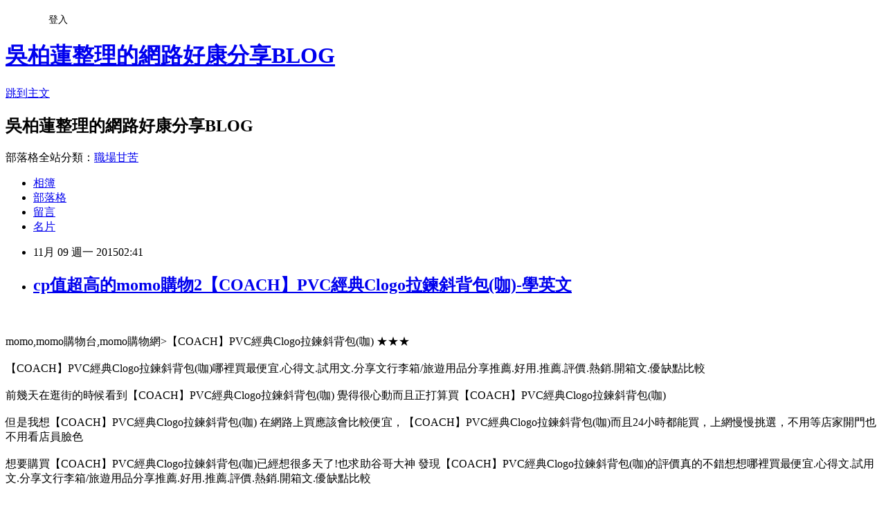

--- FILE ---
content_type: text/html; charset=utf-8
request_url: https://lldt3iv15l.pixnet.net/blog/posts/10310513170
body_size: 33709
content:
<!DOCTYPE html><html lang="zh-TW"><head><meta charSet="utf-8"/><meta name="viewport" content="width=device-width, initial-scale=1"/><link rel="stylesheet" href="https://static.1px.tw/blog-next/_next/static/chunks/b1e52b495cc0137c.css" data-precedence="next"/><link rel="stylesheet" href="/fix.css?v=202601220203" type="text/css" data-precedence="medium"/><link rel="stylesheet" href="https://s3.1px.tw/blog/theme/choc/iframe-popup.css?v=202601220203" type="text/css" data-precedence="medium"/><link rel="stylesheet" href="https://s3.1px.tw/blog/theme/choc/plugins.min.css?v=202601220203" type="text/css" data-precedence="medium"/><link rel="stylesheet" href="https://s3.1px.tw/blog/theme/choc/openid-comment.css?v=202601220203" type="text/css" data-precedence="medium"/><link rel="stylesheet" href="https://s3.1px.tw/blog/theme/choc/style.min.css?v=202601220203" type="text/css" data-precedence="medium"/><link rel="stylesheet" href="https://s3.1px.tw/blog/theme/choc/main.min.css?v=202601220203" type="text/css" data-precedence="medium"/><link rel="stylesheet" href="https://pimg.1px.tw/lldt3iv15l/assets/lldt3iv15l.css?v=202601220203" type="text/css" data-precedence="medium"/><link rel="stylesheet" href="https://s3.1px.tw/blog/theme/choc/author-info.css?v=202601220203" type="text/css" data-precedence="medium"/><link rel="stylesheet" href="https://s3.1px.tw/blog/theme/choc/idlePop.min.css?v=202601220203" type="text/css" data-precedence="medium"/><link rel="preload" as="script" fetchPriority="low" href="https://static.1px.tw/blog-next/_next/static/chunks/94688e2baa9fea03.js"/><script src="https://static.1px.tw/blog-next/_next/static/chunks/41eaa5427c45ebcc.js" async=""></script><script src="https://static.1px.tw/blog-next/_next/static/chunks/e2c6231760bc85bd.js" async=""></script><script src="https://static.1px.tw/blog-next/_next/static/chunks/94bde6376cf279be.js" async=""></script><script src="https://static.1px.tw/blog-next/_next/static/chunks/426b9d9d938a9eb4.js" async=""></script><script src="https://static.1px.tw/blog-next/_next/static/chunks/turbopack-5021d21b4b170dda.js" async=""></script><script src="https://static.1px.tw/blog-next/_next/static/chunks/ff1a16fafef87110.js" async=""></script><script src="https://static.1px.tw/blog-next/_next/static/chunks/e308b2b9ce476a3e.js" async=""></script><script src="https://static.1px.tw/blog-next/_next/static/chunks/2bf79572a40338b7.js" async=""></script><script src="https://static.1px.tw/blog-next/_next/static/chunks/d3c6eed28c1dd8e2.js" async=""></script><script src="https://static.1px.tw/blog-next/_next/static/chunks/d4d39cfc2a072218.js" async=""></script><script src="https://static.1px.tw/blog-next/_next/static/chunks/6a5d72c05b9cd4ba.js" async=""></script><script src="https://static.1px.tw/blog-next/_next/static/chunks/8af6103cf1375f47.js" async=""></script><script src="https://static.1px.tw/blog-next/_next/static/chunks/60d08651d643cedc.js" async=""></script><script src="https://static.1px.tw/blog-next/_next/static/chunks/0ae21416dac1fa83.js" async=""></script><script src="https://static.1px.tw/blog-next/_next/static/chunks/6d1100e43ad18157.js" async=""></script><script src="https://static.1px.tw/blog-next/_next/static/chunks/87eeaf7a3b9005e8.js" async=""></script><script src="https://static.1px.tw/blog-next/_next/static/chunks/ed01c75076819ebd.js" async=""></script><script src="https://static.1px.tw/blog-next/_next/static/chunks/a4df8fc19a9a82e6.js" async=""></script><title>cp值超高的momo購物2【COACH】PVC經典Clogo拉鍊斜背包(咖)-學英文</title><meta name="description" content="momo,momo購物台,momo購物網&amp;gt;【COACH】PVC經典Clogo拉鍊斜背包(咖) ★★★【COACH】PVC經典Clogo拉鍊斜背包(咖)哪裡買最便宜.心得文.試用文.分享文行李箱/旅遊用品分享推薦.好用.推薦.評價.熱銷.開箱文.優缺點比較前幾天在逛街的時候看到【COACH】PVC經典Clogo拉鍊斜背包(咖) 覺得很心動而且正打算買【COACH】PVC經典Clogo拉鍊斜背包(咖)但是我想【COACH】PVC經典Clogo拉鍊斜背包(咖) 在網路上買應該會比較便宜，【COACH】PVC經典Clogo拉鍊斜背包(咖)而且24小時都能買，上網慢慢挑選，不用等店家開門也不用看店員臉色"/><meta name="author" content="吳柏蓮整理的網路好康分享BLOG"/><meta name="google-adsense-platform-account" content="pub-2647689032095179"/><meta name="fb:app_id" content="101730233200171"/><link rel="canonical" href="https://lldt3iv15l.pixnet.net/blog/posts/10310513170"/><meta property="og:title" content="cp值超高的momo購物2【COACH】PVC經典Clogo拉鍊斜背包(咖)-學英文"/><meta property="og:description" content="momo,momo購物台,momo購物網&amp;gt;【COACH】PVC經典Clogo拉鍊斜背包(咖) ★★★【COACH】PVC經典Clogo拉鍊斜背包(咖)哪裡買最便宜.心得文.試用文.分享文行李箱/旅遊用品分享推薦.好用.推薦.評價.熱銷.開箱文.優缺點比較前幾天在逛街的時候看到【COACH】PVC經典Clogo拉鍊斜背包(咖) 覺得很心動而且正打算買【COACH】PVC經典Clogo拉鍊斜背包(咖)但是我想【COACH】PVC經典Clogo拉鍊斜背包(咖) 在網路上買應該會比較便宜，【COACH】PVC經典Clogo拉鍊斜背包(咖)而且24小時都能買，上網慢慢挑選，不用等店家開門也不用看店員臉色"/><meta property="og:url" content="https://lldt3iv15l.pixnet.net/blog/posts/10310513170"/><meta property="og:image" content="http://www.momoshop.com.tw/expertimg/0003/379/213/CH71167BR-1.jpg"/><meta property="og:type" content="article"/><meta name="twitter:card" content="summary_large_image"/><meta name="twitter:title" content="cp值超高的momo購物2【COACH】PVC經典Clogo拉鍊斜背包(咖)-學英文"/><meta name="twitter:description" content="momo,momo購物台,momo購物網&amp;gt;【COACH】PVC經典Clogo拉鍊斜背包(咖) ★★★【COACH】PVC經典Clogo拉鍊斜背包(咖)哪裡買最便宜.心得文.試用文.分享文行李箱/旅遊用品分享推薦.好用.推薦.評價.熱銷.開箱文.優缺點比較前幾天在逛街的時候看到【COACH】PVC經典Clogo拉鍊斜背包(咖) 覺得很心動而且正打算買【COACH】PVC經典Clogo拉鍊斜背包(咖)但是我想【COACH】PVC經典Clogo拉鍊斜背包(咖) 在網路上買應該會比較便宜，【COACH】PVC經典Clogo拉鍊斜背包(咖)而且24小時都能買，上網慢慢挑選，不用等店家開門也不用看店員臉色"/><meta name="twitter:image" content="http://www.momoshop.com.tw/expertimg/0003/379/213/CH71167BR-1.jpg"/><link rel="icon" href="/favicon.ico?favicon.a62c60e0.ico" sizes="32x32" type="image/x-icon"/><script src="https://static.1px.tw/blog-next/_next/static/chunks/a6dad97d9634a72d.js" noModule=""></script></head><body><!--$--><!--/$--><!--$?--><template id="B:0"></template><!--/$--><script>requestAnimationFrame(function(){$RT=performance.now()});</script><script src="https://static.1px.tw/blog-next/_next/static/chunks/94688e2baa9fea03.js" id="_R_" async=""></script><div hidden id="S:0"><script id="pixnet-vars">
        window.PIXNET = {
          post_id: "10310513170",
          name: "lldt3iv15l",
          user_id: 0,
          blog_id: "5086651",
          display_ads: true,
          ad_options: {"chictrip":false}
        };
      </script><script type="text/javascript" src="https://code.jquery.com/jquery-latest.min.js"></script><script id="json-ld-article-script" type="application/ld+json">{"@context":"https:\u002F\u002Fschema.org","@type":"BlogPosting","isAccessibleForFree":true,"mainEntityOfPage":{"@type":"WebPage","@id":"https:\u002F\u002Flldt3iv15l.pixnet.net\u002Fblog\u002Fposts\u002F10310513170"},"headline":"cp值超高的momo購物2【COACH】PVC經典Clogo拉鍊斜背包(咖)-學英文","description":"\u003Cimg src=\"http:\u002F\u002Fwww.momoshop.com.tw\u002Fexpertimg\u002F0003\u002F379\u002F213\u002FCH71167BR-1.jpg\" alt=\"\" \u002F\u003E\u003Cbr \u002F\u003E\u003Cinput type=\"image\" width=\"400\" height=\"400\" src=\"http:\u002F\u002Fimg1.momoshop.com.tw\u002Fgoodsimg\u002F0003\u002F379\u002F213\u002F3379213_L.jpg?t=1433765131\" onclick='window.open(\"http:\u002F\u002Fwww.momoshop.com.tw\u002Fgoods\u002FGoodsDetail.jsp?i_code=3379213&amp;memid=6000000188&amp;cid=apuad&amp;oid=1&amp;osm=league\")'\u003E\u003Cbr\u003Emomo,momo購物台,momo購物網&gt;【COACH】PVC經典Clogo拉鍊斜背包(咖) ★★★\u003Cbr\u003E\u003Cstrong\u003E\u003C\u002Fstrong\u003E【COACH】PVC經典Clogo拉鍊斜背包(咖)哪裡買最便宜.心得文.試用文.分享文行李箱\u002F旅遊用品分享推薦.好用.推薦.評價.熱銷.開箱文.優缺點比較\u003Cbr\u003E前幾天在逛街的時候看到【COACH】PVC經典Clogo拉鍊斜背包(咖) 覺得很心動而且正打算買【COACH】PVC經典Clogo拉鍊斜背包(咖)\u003Cbr\u003E但是我想【COACH】PVC經典Clogo拉鍊斜背包(咖) 在網路上買應該會比較便宜，【COACH】PVC經典Clogo拉鍊斜背包(咖)而且24小時都能買，上網慢慢挑選，不用等店家開門也不用看店員臉色","articleBody":"\u003Cinput type=\"image\" width=\"400\" height=\"400\" src=\"http:\u002F\u002Fimg1.momoshop.com.tw\u002Fgoodsimg\u002F0003\u002F379\u002F213\u002F3379213_L.jpg?t=1433765131\" onclick=window.open(\"http:\u002F\u002Fwww.momoshop.com.tw\u002Fgoods\u002FGoodsDetail.jsp?i_code=3379213&memid=6000000188&cid=apuad&oid=1&osm=league\") \u002F\u003E\u003Cbr\u002F\u003E\u003Cbr\u002F\u003Emomo,momo購物台,momo購物網\u003E【COACH】PVC經典Clogo拉鍊斜背包(咖) ★★★\u003Cbr\u002F\u003E\u003Cbr\u002F\u003E\u003Cspan style=\"font-family: 細明體; font-size: medium;\"\u003E\u003Cstrong\u003E\u003C\u002Fstrong\u003E【COACH】PVC經典Clogo拉鍊斜背包(咖)哪裡買最便宜.心得文.試用文.分享文行李箱\u002F旅遊用品分享推薦.好用.推薦.評價.熱銷.開箱文.優缺點比較\u003C\u002Fspan\u003E\u003Cbr\u002F\u003E\u003Cbr\u002F\u003E\u003Cspan style=\"font-family: 細明體; font-size: medium;\"\u003E前幾天在逛街的時候看到【COACH】PVC經典Clogo拉鍊斜背包(咖) 覺得很心動而且正打算買【COACH】PVC經典Clogo拉鍊斜背包(咖)\u003C\u002Fspan\u003E\u003Cbr\u002F\u003E\u003Cbr\u002F\u003E\u003Cspan style=\"font-family: 細明體; font-size: medium;\"\u003E但是我想【COACH】PVC經典Clogo拉鍊斜背包(咖) 在網路上買應該會比較便宜，【COACH】PVC經典Clogo拉鍊斜背包(咖)而且24小時都能買，上網慢慢挑選，不用等店家開門也不用看店員臉色\u003C\u002Fspan\u003E\u003Cbr\u002F\u003E\u003Cbr\u002F\u003E想要購買【COACH】PVC經典Clogo拉鍊斜背包(咖)已經想很多天了!也求助谷哥大神 發現【COACH】PVC經典Clogo拉鍊斜背包(咖)的評價真的不錯想想哪裡買最便宜.心得文.試用文.分享文行李箱\u002F旅遊用品分享推薦.好用.推薦.評價.熱銷.開箱文.優缺點比較\u003Cbr\u002F\u003E\u003Cbr\u002F\u003E最後選擇在這購買【COACH】PVC經典Clogo拉鍊斜背包(咖) 的原因,是因為比較有保障,也不會遇到詐騙集團,所以才選擇在這購入\u003Cbr\u002F\u003E\u003Cbr\u002F\u003E\u003Cstrong\u003E\u003Cspan style=\"color:rgb(64,64,64); font-family:微軟正黑體\"\u003E\u003Cspan style=\"font-size:16pt\"\u003E更多資料、資訊參考分享↓↓↓\u003C\u002Fspan\u003E\u003C\u002Fspan\u003E\u003C\u002Fstrong\u003E\u003Cbr\u002F\u003E\u003Cbr\u002F\u003E\u003Cinput type=\"button\" value=\"【COACH】PVC經典Clogo拉鍊斜背包(咖)\" onclick=window.open(\"http:\u002F\u002Fwww.momoshop.com.tw\u002Fgoods\u002FGoodsDetail.jsp?i_code=3379213&memid=6000000188&cid=apuad&oid=1&osm=league\") style = \"background-color: transparent; border: 0; font-size: 20px;\" \u002F\u003E\u003Cbr\u002F\u003E\u003Cbr\u002F\u003E\u003Cinput type=\"image\" width=\"400\" height=\"400\" src=\"http:\u002F\u002Fimg1.momoshop.com.tw\u002Fgoodsimg\u002F0003\u002F379\u002F213\u002F3379213_L.jpg?t=1433765131\" onclick=window.open(\"http:\u002F\u002Fwww.momoshop.com.tw\u002Fgoods\u002FGoodsDetail.jsp?i_code=3379213&memid=6000000188&cid=apuad&oid=1&osm=league\") \u002F\u003E\u003Cbr\u002F\u003E\u003Cbr\u002F\u003E\u003Cb\u003E商品網址\u003C\u002Fb\u003E: \u003Cbr\u002F\u003E\u003Cbr\u002F\u003E\u003Cinput type=\"button\" value=\"進入網站參觀\" onclick=window.open(\"http:\u002F\u002Fwww.momoshop.com.tw\u002Fgoods\u002FGoodsDetail.jsp?i_code=3379213&memid=6000000188&cid=apuad&oid=1&osm=league\") style=\"width: 200px; height: 40px; font-size: 20px;\" \u002F\u003E\u003Cbr\u002F\u003E\u003Cbr\u002F\u003E\u003Cinput type=\"image\" src=\"http:\u002F\u002Fgoo.gl\u002FLqnNUR\" onclick=window.open(\"http:\u002F\u002Fwww.youbao99.com\u002Ftutorabc\u002F\") \u002F\u003E\u003Cbr\u002F\u003E\u003Cbr\u002F\u003E\u003Cb\u003E商品訊息功能\u003C\u002Fb\u003E: 質感防刮皮革大容量好收納\u003Cbr\u002F\u003E\u003Cbr\u002F\u003E\u003Cb\u003E商品訊息描述\u003C\u002Fb\u003E: \u003Cimg src=\"http:\u002F\u002Fwww.momoshop.com.tw\u002Fexpertimg\u002F0003\u002F379\u002F213\u002FCH71167BR-1.jpg\" alt=\"\" \u002F\u003E\u003Cbr\u002F\u003E\u003Cbr\u002F\u003E\u003Cimg src=\"http:\u002F\u002Fwww.momoshop.com.tw\u002Fexpertimg\u002F0003\u002F379\u002F213\u002FCH71167BR-2.jpg\" alt=\"\" \u002F\u003E\u003Cbr\u002F\u003E\u003Cbr\u002F\u003E\u003Cimg src=\"http:\u002F\u002Fwww.momoshop.com.tw\u002Fexpertimg\u002F0003\u002F379\u002F213\u002FCH71167BR-3.jpg\" alt=\"\" \u002F\u003E\u003Cbr\u002F\u003E\u003Cbr\u002F\u003E\u003Cb\u003E商品訊息簡述\u003C\u002Fb\u003E: 質感防刮皮革大容量好收納\u003Cbr\u002F\u003E\u003Cbr\u002F\u003E\u003Cinput type=\"button\" value=\"【COACH】PVC經典Clogo拉鍊斜背包(咖)\" onclick=window.open(\"http:\u002F\u002Fwww.momoshop.com.tw\u002Fgoods\u002FGoodsDetail.jsp?i_code=3379213&memid=6000000188&cid=apuad&oid=1&osm=league\") style = \"background-color: transparent; border: 0; font-size: 20px;\" \u002F\u003E\u003Cbr\u002F\u003E\u003Cbr\u002F\u003E\u003Cinput type=\"button\" value=\"進入網站參觀\" onclick=window.open(\"http:\u002F\u002Fwww.momoshop.com.tw\u002Fgoods\u002FGoodsDetail.jsp?i_code=3379213&memid=6000000188&cid=apuad&oid=1&osm=league\") style=\"width: 200px; height: 40px; font-size: 20px;\" \u002F\u003E\u003Cbr\u002F\u003E\u003Cbr\u002F\u003E~~~這個~~~ \u003Cstrong\u003E\u003C\u002Fstrong\u003E\u003Cstrong\u003E【COACH】PVC經典Clogo拉鍊斜背包(咖)\u003C\u002Fstrong\u003E\u003Cstrong\u003E 好像還不錯喔\u003C\u002Fstrong\u003E!!\u003Cstrong\u003E，\u003C\u002Fstrong\u003E\u003Cstrong\u003E【COACH】PVC經典Clogo拉鍊斜背包(咖)\u003C\u002Fstrong\u003E\u003Cstrong\u003E我很喜歡，買來試試看!!! ★★★\u003C\u002Fstrong\u003E\u003Cbr\u002F\u003E\u003Cbr\u002F\u003E\u003Cstrong\u003E很多人很推薦這個【COACH】PVC經典Clogo拉鍊斜背包(咖)，一些知識+問與答也是大推【COACH】PVC經典Clogo拉鍊斜背包(咖)，【COACH】PVC經典Clogo拉鍊斜背包(咖)CP值很高，相關【COACH】PVC經典Clogo拉鍊斜背包(咖)開箱文也極力推薦，而且【COACH】PVC經典Clogo拉鍊斜背包(咖)有價格親民這項大大的優點！\u003C\u002Fstrong\u003E\u003Cbr\u002F\u003E\u003Cbr\u002F\u003E  \u003Cinput type=\"button\" value=\"立即進入momo網站了解看看\" onclick=window.open(\"http:\u002F\u002Fwww.momoshop.com.tw\u002Fgoods\u002FGoodsDetail.jsp?i_code=3379213&memid=6000000188&cid=apuad&oid=1&osm=league\") style = \"background-color: transparent; border: 0; font-size: 20px;\" \u002F\u003E\u003Cbr\u002F\u003E\u003Cbr\u002F\u003Emomo,momo購物台,momo購物網,momo壽喜燒,momo親子台,momo客服電話,momo百貨\u003Cbr\u002F\u003E\u003Cbr\u002F\u003E本站圖文皆引用自momo購物台,圖文所有權皆為原所有權人所有,\u003Cbr\u002F\u003E\u003Cbr\u002F\u003E\u003Cinput type=\"image\" src=\"http:\u002F\u002Fgoo.gl\u002FLqnNUR\" onclick=window.open(\"http:\u002F\u002Fwww.youbao99.com\u002Ftutorabc\u002F\") \u002F\u003E\u003Cbr\u002F\u003E\u003Cbr\u002F\u003E-----------------------------------\u003Cbr\u002F\u003E\u003Cbr\u002F\u003E\u003Ca href=\"http:\u002F\u002Fwww.snug-store.com\u002F\"\u003Esnug\u003C\u002Fa\u003E\u003Cbr\u002F\u003E\u003Cbr\u002F\u003E\u003Ca target=\"_blank\" href=\"http:\u002F\u002Fwww.snug-store.com\u002F\"\u003E\u003Cbr\u002F\u003E\u003Cbr\u002F\u003E\u003Cimg src=\"http:\u002F\u002Fwww.snug-store.com\u002Fwp-content\u002Fuploads\u002F2014\u002F10\u002F0011.jpg\" width=\"800\" height=\"266\" border=\"0\"\u003E\u003C\u002Fa\u003E\u003Cbr\u002F\u003E\u003Cbr\u002F\u003E關於\u003Ca href=\"http:\u002F\u002Fwww.snug-store.com\u002F\"\u003E除臭襪\u003C\u002Fa\u003E廠商\u003Ca href=\"http:\u002F\u002Fwww.snug-store.com\u002F\"\u003Esnug\u003C\u002Fa\u003E:\u003Ca href=\"http:\u002F\u002Fstockings.youbao99.com\u002F\"\u003E腳臭剋星\u003C\u002Fa\u003E全襪100%汗臭通紗，超強除臭吸汗力、透氣乾爽。結合竹炭與奈米科技的優質機能纖維，是將孟宗竹經過1000度C高溫炭化後，運用奈米技術，將竹炭粉末完全地融合於纖維之中，再配合纖維本身的特殊結構，可完全發揮竹炭本身除臭功能的特性，並產生人體所需負離子與阻絕電磁波，達到健康穿襪的舒適。\u003Cbr\u002F\u003E\u003Cbr\u002F\u003E\u003Ca href=\"http:\u002F\u002Fwww.equmenstore.com\u002F\"\u003E塑身衣\u003C\u002Fa\u003E\u003Cbr\u003E\u003Cbr\u002F\u003E\u003Cbr\u002F\u003E\u003Ca href=\"http:\u002F\u002Fwww.equmenstore.com\" target=\"_blank\"\u003E\u003Cbr\u002F\u003E\u003Cbr\u002F\u003E\u003Cimg src=\"http:\u002F\u002Fwww.equmenstore.com\u002Fdata\u002Fafficheimg\u002F20120312jxupnt.jpg\" border=\"0\"\u003E\u003C\u002Fa\u003E\u003Cbr\u002F\u003E\u003Cbr\u002F\u003E關於\u003Ca href=\"http:\u002F\u002Fequmenstore.com\u002F\"\u003E塑身衣\u003C\u002Fa\u003E廠商\u003Ca href=\"http:\u002F\u002Fequmenstore.com\u002F\"\u003Eequmen\u003C\u002Fa\u003E男性塑身衣:\u003Ca href=\"http:\u002F\u002Fequmenstore.com\u002F\"\u003E男塑身衣\u003C\u002Fa\u003E的設計強調材質結合彈性纖維、尼龍和聚酯纖維，能自然收緊腰腹脂肪、提拉肩膀，更可以和緩地拉直背部，以達到調整姿勢身型。在最大極限活動中，協助支撐核心肌肉、手肘和前臂，藉由保持肌肉溫暖、提升身體機能和改善姿勢，幫助提升運動時的最佳肌能和減少受傷風險。\u003Cbr\u002F\u003E\u003Cbr\u002F\u003E\u003Ca href=\"http:\u002F\u002Fwww.36086789.com\u002F\"\u003E魚鬆\u003C\u002Fa\u003E\u003Cbr\u003E\u003Cbr\u002F\u003E\u003Cbr\u002F\u003E\u003Ca href=\"http:\u002F\u002Fwww.36086789.com\u002F\" target=\"_blank\"\u003E\u003Cbr\u002F\u003E\u003Cbr\u002F\u003E\u003Cimg alt=\"\" src=\"http:\u002F\u002Fwww.36086789.com\u002Fdata\u002Fafficheimg\u002F20110803qokukv.jpg\" width=\"530\" height=\"265\" border=\"0\"\u003E\u003C\u002Fa\u003E\u003C\u002Fspan\u003E\u003Cbr\u002F\u003E\u003Cbr\u002F\u003E關於\u003Ca href=\"http:\u002F\u002Fwww.36086789.com\u002F\"\u003E魚鬆\u003C\u002Fa\u003E廠商\u003Ca href=\"http:\u002F\u002Fwww.36086789.com\u002F\"\u003E丸文\u003C\u002Fa\u003E食品:\u003Ca href=\"http:\u002F\u002Fwww.36086789.com\u002F\"\u003E丸文食品\u003C\u002Fa\u003E旗聚一堂創立於民國39年，是台中一家近60年老字號的魚香世家，以新鮮味美、高品質的\u003Ca href=\"http:\u002F\u002Fwww.36086789.com\u002F\"\u003E旗魚鬆\u003C\u002Fa\u003E而遠近馳名，由於口味、手藝傳統道地，貨真價實而供不應求。1995年在創辦人梁火村的大力經營下，於台中縣大裡工業區購置土地，興建近千坪的現代自動化安全衛生廠房，全面提升產品品質、增加產量，並由魚產結合農產製造更多元化調理美食。2002年又導入品牌形象旗聚一堂而致力於產品包裝的推廣。\u003Cbr\u002F\u003E\u003Cbr\u002F\u003E送禮最佳的選擇丸文\u003Ca href=\"http:\u002F\u002Fwww.36086789.com\u002F\"\u003E禮盒\u003C\u002Fa\u003E。\u003Cbr\u003E\u003Cbr\u002F\u003E\u003Cbr\u002F\u003E\u003Ca href=\"http:\u002F\u002Flearnenglish.9455168.com\u002F\" title=\"學英文\"\u003E學英文\u003C\u002Fa\u003E\u003Cbr\u002F\u003E\u003Cbr\u002F\u003E\u003Cbr\u002F\u003E\u003Cbr\u002F\u003E\u003Cul\u003E\n\u003Cli\u003E\u003Ca href=\"http:\u002F\u002Fblog.xuite.net\u002Fginghambqph\u002Fblog\u002F354947160\" target=\"_blank\" style=\"text-decoration: none;\"\u003Ecp值超高的momo購物2【ee9】高雅氣質--璀璨迷人奢華閃耀鑲嵌亮鑽楔型夾腳拖鞋(黑色)-學英文\u003C\u002Fa\u003E\u003C\u002Fli\u003E\u003Cli\u003E\u003Ca href=\"http:\u002F\u002Fknhb8aa80i.pixnet.net\u002Fblog\u002Fpost\u002F310231035\" target=\"_blank\" style=\"text-decoration: none;\"\u003Ecp值超高的momo購物2【○糊塗鞋匠○ 優質鞋材】L01漆皮清潔亮光劑-學英文\u003C\u002Fa\u003E\u003C\u002Fli\u003E\u003Cli\u003E\u003Ca href=\"http:\u002F\u002Fblog.xuite.net\u002Feuuk6fp24b\u002Fblog\u002F355085105\" target=\"_blank\" style=\"text-decoration: none;\"\u003Ecp值超高的momo購物2【B.F.】都會魅力人氣包雙面翻(紅配灰)-學英文\u003C\u002Fa\u003E\u003C\u002Fli\u003E\u003Cli\u003E\u003Ca href=\"http:\u002F\u002Fblog.xuite.net\u002Fwip44ny45g\u002Fblog\u002F354977252\" target=\"_blank\" style=\"text-decoration: none;\"\u003Ecp值超高的momo購物2【B.F】時尚簡約質感水洗布三用後背包(共5色)-學英文\u003C\u002Fa\u003E\u003C\u002Fli\u003E\u003Cli\u003E\u003Ca href=\"http:\u002F\u002Fdebrahu45.pixnet.net\u002Fblog\u002Fpost\u002F205877884\" target=\"_blank\" style=\"text-decoration: none;\"\u003Ecp值超高的momo購物2【ABS貝斯貓】可愛貓咪小型包(88-163-甜咖啡)-學英文\u003C\u002Fa\u003E\u003C\u002Fli\u003E\n\u003C\u002Ful\u003E","image":["http:\u002F\u002Fwww.momoshop.com.tw\u002Fexpertimg\u002F0003\u002F379\u002F213\u002FCH71167BR-1.jpg"],"author":{"@type":"Person","name":"吳柏蓮整理的網路好康分享BLOG","url":"https:\u002F\u002Fwww.pixnet.net\u002Fpcard\u002Flldt3iv15l"},"publisher":{"@type":"Organization","name":"吳柏蓮整理的網路好康分享BLOG","logo":{"@type":"ImageObject","url":"https:\u002F\u002Fs3.1px.tw\u002Fblog\u002Fcommon\u002Favatar\u002Fblog_cover_dark.jpg"}},"datePublished":"2015-11-08T18:41:17.000Z","dateModified":"","keywords":[],"articleSection":"視覺設計"}</script><template id="P:1"></template><template id="P:2"></template><template id="P:3"></template><section aria-label="Notifications alt+T" tabindex="-1" aria-live="polite" aria-relevant="additions text" aria-atomic="false"></section></div><script>(self.__next_f=self.__next_f||[]).push([0])</script><script>self.__next_f.push([1,"1:\"$Sreact.fragment\"\n3:I[39756,[\"https://static.1px.tw/blog-next/_next/static/chunks/ff1a16fafef87110.js\",\"https://static.1px.tw/blog-next/_next/static/chunks/e308b2b9ce476a3e.js\"],\"default\"]\n4:I[53536,[\"https://static.1px.tw/blog-next/_next/static/chunks/ff1a16fafef87110.js\",\"https://static.1px.tw/blog-next/_next/static/chunks/e308b2b9ce476a3e.js\"],\"default\"]\n6:I[97367,[\"https://static.1px.tw/blog-next/_next/static/chunks/ff1a16fafef87110.js\",\"https://static.1px.tw/blog-next/_next/static/chunks/e308b2b9ce476a3e.js\"],\"OutletBoundary\"]\n8:I[97367,[\"https://static.1px.tw/blog-next/_next/static/chunks/ff1a16fafef87110.js\",\"https://static.1px.tw/blog-next/_next/static/chunks/e308b2b9ce476a3e.js\"],\"ViewportBoundary\"]\na:I[97367,[\"https://static.1px.tw/blog-next/_next/static/chunks/ff1a16fafef87110.js\",\"https://static.1px.tw/blog-next/_next/static/chunks/e308b2b9ce476a3e.js\"],\"MetadataBoundary\"]\nc:I[63491,[\"https://static.1px.tw/blog-next/_next/static/chunks/2bf79572a40338b7.js\",\"https://static.1px.tw/blog-next/_next/static/chunks/d3c6eed28c1dd8e2.js\"],\"default\"]\n:HL[\"https://static.1px.tw/blog-next/_next/static/chunks/b1e52b495cc0137c.css\",\"style\"]\n"])</script><script>self.__next_f.push([1,"0:{\"P\":null,\"b\":\"Fh5CEL29DpBu-3dUnujtG\",\"c\":[\"\",\"blog\",\"posts\",\"10310513170\"],\"q\":\"\",\"i\":false,\"f\":[[[\"\",{\"children\":[\"blog\",{\"children\":[\"posts\",{\"children\":[[\"id\",\"10310513170\",\"d\"],{\"children\":[\"__PAGE__\",{}]}]}]}]},\"$undefined\",\"$undefined\",true],[[\"$\",\"$1\",\"c\",{\"children\":[[[\"$\",\"script\",\"script-0\",{\"src\":\"https://static.1px.tw/blog-next/_next/static/chunks/d4d39cfc2a072218.js\",\"async\":true,\"nonce\":\"$undefined\"}],[\"$\",\"script\",\"script-1\",{\"src\":\"https://static.1px.tw/blog-next/_next/static/chunks/6a5d72c05b9cd4ba.js\",\"async\":true,\"nonce\":\"$undefined\"}],[\"$\",\"script\",\"script-2\",{\"src\":\"https://static.1px.tw/blog-next/_next/static/chunks/8af6103cf1375f47.js\",\"async\":true,\"nonce\":\"$undefined\"}]],\"$L2\"]}],{\"children\":[[\"$\",\"$1\",\"c\",{\"children\":[null,[\"$\",\"$L3\",null,{\"parallelRouterKey\":\"children\",\"error\":\"$undefined\",\"errorStyles\":\"$undefined\",\"errorScripts\":\"$undefined\",\"template\":[\"$\",\"$L4\",null,{}],\"templateStyles\":\"$undefined\",\"templateScripts\":\"$undefined\",\"notFound\":\"$undefined\",\"forbidden\":\"$undefined\",\"unauthorized\":\"$undefined\"}]]}],{\"children\":[[\"$\",\"$1\",\"c\",{\"children\":[null,[\"$\",\"$L3\",null,{\"parallelRouterKey\":\"children\",\"error\":\"$undefined\",\"errorStyles\":\"$undefined\",\"errorScripts\":\"$undefined\",\"template\":[\"$\",\"$L4\",null,{}],\"templateStyles\":\"$undefined\",\"templateScripts\":\"$undefined\",\"notFound\":\"$undefined\",\"forbidden\":\"$undefined\",\"unauthorized\":\"$undefined\"}]]}],{\"children\":[[\"$\",\"$1\",\"c\",{\"children\":[null,[\"$\",\"$L3\",null,{\"parallelRouterKey\":\"children\",\"error\":\"$undefined\",\"errorStyles\":\"$undefined\",\"errorScripts\":\"$undefined\",\"template\":[\"$\",\"$L4\",null,{}],\"templateStyles\":\"$undefined\",\"templateScripts\":\"$undefined\",\"notFound\":\"$undefined\",\"forbidden\":\"$undefined\",\"unauthorized\":\"$undefined\"}]]}],{\"children\":[[\"$\",\"$1\",\"c\",{\"children\":[\"$L5\",[[\"$\",\"link\",\"0\",{\"rel\":\"stylesheet\",\"href\":\"https://static.1px.tw/blog-next/_next/static/chunks/b1e52b495cc0137c.css\",\"precedence\":\"next\",\"crossOrigin\":\"$undefined\",\"nonce\":\"$undefined\"}],[\"$\",\"script\",\"script-0\",{\"src\":\"https://static.1px.tw/blog-next/_next/static/chunks/0ae21416dac1fa83.js\",\"async\":true,\"nonce\":\"$undefined\"}],[\"$\",\"script\",\"script-1\",{\"src\":\"https://static.1px.tw/blog-next/_next/static/chunks/6d1100e43ad18157.js\",\"async\":true,\"nonce\":\"$undefined\"}],[\"$\",\"script\",\"script-2\",{\"src\":\"https://static.1px.tw/blog-next/_next/static/chunks/87eeaf7a3b9005e8.js\",\"async\":true,\"nonce\":\"$undefined\"}],[\"$\",\"script\",\"script-3\",{\"src\":\"https://static.1px.tw/blog-next/_next/static/chunks/ed01c75076819ebd.js\",\"async\":true,\"nonce\":\"$undefined\"}],[\"$\",\"script\",\"script-4\",{\"src\":\"https://static.1px.tw/blog-next/_next/static/chunks/a4df8fc19a9a82e6.js\",\"async\":true,\"nonce\":\"$undefined\"}]],[\"$\",\"$L6\",null,{\"children\":\"$@7\"}]]}],{},null,false,false]},null,false,false]},null,false,false]},null,false,false]},null,false,false],[\"$\",\"$1\",\"h\",{\"children\":[null,[\"$\",\"$L8\",null,{\"children\":\"$@9\"}],[\"$\",\"$La\",null,{\"children\":\"$@b\"}],null]}],false]],\"m\":\"$undefined\",\"G\":[\"$c\",[]],\"S\":false}\n"])</script><script>self.__next_f.push([1,"9:[[\"$\",\"meta\",\"0\",{\"charSet\":\"utf-8\"}],[\"$\",\"meta\",\"1\",{\"name\":\"viewport\",\"content\":\"width=device-width, initial-scale=1\"}]]\n"])</script><script>self.__next_f.push([1,"d:I[79520,[\"https://static.1px.tw/blog-next/_next/static/chunks/d4d39cfc2a072218.js\",\"https://static.1px.tw/blog-next/_next/static/chunks/6a5d72c05b9cd4ba.js\",\"https://static.1px.tw/blog-next/_next/static/chunks/8af6103cf1375f47.js\"],\"\"]\n10:I[2352,[\"https://static.1px.tw/blog-next/_next/static/chunks/d4d39cfc2a072218.js\",\"https://static.1px.tw/blog-next/_next/static/chunks/6a5d72c05b9cd4ba.js\",\"https://static.1px.tw/blog-next/_next/static/chunks/8af6103cf1375f47.js\"],\"AdultWarningModal\"]\n11:I[69182,[\"https://static.1px.tw/blog-next/_next/static/chunks/d4d39cfc2a072218.js\",\"https://static.1px.tw/blog-next/_next/static/chunks/6a5d72c05b9cd4ba.js\",\"https://static.1px.tw/blog-next/_next/static/chunks/8af6103cf1375f47.js\"],\"HydrationComplete\"]\n12:I[12985,[\"https://static.1px.tw/blog-next/_next/static/chunks/d4d39cfc2a072218.js\",\"https://static.1px.tw/blog-next/_next/static/chunks/6a5d72c05b9cd4ba.js\",\"https://static.1px.tw/blog-next/_next/static/chunks/8af6103cf1375f47.js\"],\"NuqsAdapter\"]\n13:I[82782,[\"https://static.1px.tw/blog-next/_next/static/chunks/d4d39cfc2a072218.js\",\"https://static.1px.tw/blog-next/_next/static/chunks/6a5d72c05b9cd4ba.js\",\"https://static.1px.tw/blog-next/_next/static/chunks/8af6103cf1375f47.js\"],\"RefineContext\"]\n14:I[29306,[\"https://static.1px.tw/blog-next/_next/static/chunks/d4d39cfc2a072218.js\",\"https://static.1px.tw/blog-next/_next/static/chunks/6a5d72c05b9cd4ba.js\",\"https://static.1px.tw/blog-next/_next/static/chunks/8af6103cf1375f47.js\",\"https://static.1px.tw/blog-next/_next/static/chunks/60d08651d643cedc.js\",\"https://static.1px.tw/blog-next/_next/static/chunks/d3c6eed28c1dd8e2.js\"],\"default\"]\n2:[\"$\",\"html\",null,{\"lang\":\"zh-TW\",\"children\":[[\"$\",\"$Ld\",null,{\"id\":\"google-tag-manager\",\"strategy\":\"afterInteractive\",\"children\":\"\\n(function(w,d,s,l,i){w[l]=w[l]||[];w[l].push({'gtm.start':\\nnew Date().getTime(),event:'gtm.js'});var f=d.getElementsByTagName(s)[0],\\nj=d.createElement(s),dl=l!='dataLayer'?'\u0026l='+l:'';j.async=true;j.src=\\n'https://www.googletagmanager.com/gtm.js?id='+i+dl;f.parentNode.insertBefore(j,f);\\n})(window,document,'script','dataLayer','GTM-TRLQMPKX');\\n  \"}],\"$Le\",\"$Lf\",[\"$\",\"body\",null,{\"children\":[[\"$\",\"$L10\",null,{\"display\":false}],[\"$\",\"$L11\",null,{}],[\"$\",\"$L12\",null,{\"children\":[\"$\",\"$L13\",null,{\"children\":[\"$\",\"$L3\",null,{\"parallelRouterKey\":\"children\",\"error\":\"$undefined\",\"errorStyles\":\"$undefined\",\"errorScripts\":\"$undefined\",\"template\":[\"$\",\"$L4\",null,{}],\"templateStyles\":\"$undefined\",\"templateScripts\":\"$undefined\",\"notFound\":[[\"$\",\"$L14\",null,{}],[]],\"forbidden\":\"$undefined\",\"unauthorized\":\"$undefined\"}]}]}]]}]]}]\n"])</script><script>self.__next_f.push([1,"e:null\nf:null\n"])</script><script>self.__next_f.push([1,"16:I[27201,[\"https://static.1px.tw/blog-next/_next/static/chunks/ff1a16fafef87110.js\",\"https://static.1px.tw/blog-next/_next/static/chunks/e308b2b9ce476a3e.js\"],\"IconMark\"]\n5:[[\"$\",\"script\",null,{\"id\":\"pixnet-vars\",\"children\":\"\\n        window.PIXNET = {\\n          post_id: \\\"10310513170\\\",\\n          name: \\\"lldt3iv15l\\\",\\n          user_id: 0,\\n          blog_id: \\\"5086651\\\",\\n          display_ads: true,\\n          ad_options: {\\\"chictrip\\\":false}\\n        };\\n      \"}],\"$L15\"]\n"])</script><script>self.__next_f.push([1,"b:[[\"$\",\"title\",\"0\",{\"children\":\"cp值超高的momo購物2【COACH】PVC經典Clogo拉鍊斜背包(咖)-學英文\"}],[\"$\",\"meta\",\"1\",{\"name\":\"description\",\"content\":\"momo,momo購物台,momo購物網\u0026gt;【COACH】PVC經典Clogo拉鍊斜背包(咖) ★★★【COACH】PVC經典Clogo拉鍊斜背包(咖)哪裡買最便宜.心得文.試用文.分享文行李箱/旅遊用品分享推薦.好用.推薦.評價.熱銷.開箱文.優缺點比較前幾天在逛街的時候看到【COACH】PVC經典Clogo拉鍊斜背包(咖) 覺得很心動而且正打算買【COACH】PVC經典Clogo拉鍊斜背包(咖)但是我想【COACH】PVC經典Clogo拉鍊斜背包(咖) 在網路上買應該會比較便宜，【COACH】PVC經典Clogo拉鍊斜背包(咖)而且24小時都能買，上網慢慢挑選，不用等店家開門也不用看店員臉色\"}],[\"$\",\"meta\",\"2\",{\"name\":\"author\",\"content\":\"吳柏蓮整理的網路好康分享BLOG\"}],[\"$\",\"meta\",\"3\",{\"name\":\"google-adsense-platform-account\",\"content\":\"pub-2647689032095179\"}],[\"$\",\"meta\",\"4\",{\"name\":\"fb:app_id\",\"content\":\"101730233200171\"}],[\"$\",\"link\",\"5\",{\"rel\":\"canonical\",\"href\":\"https://lldt3iv15l.pixnet.net/blog/posts/10310513170\"}],[\"$\",\"meta\",\"6\",{\"property\":\"og:title\",\"content\":\"cp值超高的momo購物2【COACH】PVC經典Clogo拉鍊斜背包(咖)-學英文\"}],[\"$\",\"meta\",\"7\",{\"property\":\"og:description\",\"content\":\"momo,momo購物台,momo購物網\u0026gt;【COACH】PVC經典Clogo拉鍊斜背包(咖) ★★★【COACH】PVC經典Clogo拉鍊斜背包(咖)哪裡買最便宜.心得文.試用文.分享文行李箱/旅遊用品分享推薦.好用.推薦.評價.熱銷.開箱文.優缺點比較前幾天在逛街的時候看到【COACH】PVC經典Clogo拉鍊斜背包(咖) 覺得很心動而且正打算買【COACH】PVC經典Clogo拉鍊斜背包(咖)但是我想【COACH】PVC經典Clogo拉鍊斜背包(咖) 在網路上買應該會比較便宜，【COACH】PVC經典Clogo拉鍊斜背包(咖)而且24小時都能買，上網慢慢挑選，不用等店家開門也不用看店員臉色\"}],[\"$\",\"meta\",\"8\",{\"property\":\"og:url\",\"content\":\"https://lldt3iv15l.pixnet.net/blog/posts/10310513170\"}],[\"$\",\"meta\",\"9\",{\"property\":\"og:image\",\"content\":\"http://www.momoshop.com.tw/expertimg/0003/379/213/CH71167BR-1.jpg\"}],[\"$\",\"meta\",\"10\",{\"property\":\"og:type\",\"content\":\"article\"}],[\"$\",\"meta\",\"11\",{\"name\":\"twitter:card\",\"content\":\"summary_large_image\"}],[\"$\",\"meta\",\"12\",{\"name\":\"twitter:title\",\"content\":\"cp值超高的momo購物2【COACH】PVC經典Clogo拉鍊斜背包(咖)-學英文\"}],[\"$\",\"meta\",\"13\",{\"name\":\"twitter:description\",\"content\":\"momo,momo購物台,momo購物網\u0026gt;【COACH】PVC經典Clogo拉鍊斜背包(咖) ★★★【COACH】PVC經典Clogo拉鍊斜背包(咖)哪裡買最便宜.心得文.試用文.分享文行李箱/旅遊用品分享推薦.好用.推薦.評價.熱銷.開箱文.優缺點比較前幾天在逛街的時候看到【COACH】PVC經典Clogo拉鍊斜背包(咖) 覺得很心動而且正打算買【COACH】PVC經典Clogo拉鍊斜背包(咖)但是我想【COACH】PVC經典Clogo拉鍊斜背包(咖) 在網路上買應該會比較便宜，【COACH】PVC經典Clogo拉鍊斜背包(咖)而且24小時都能買，上網慢慢挑選，不用等店家開門也不用看店員臉色\"}],[\"$\",\"meta\",\"14\",{\"name\":\"twitter:image\",\"content\":\"http://www.momoshop.com.tw/expertimg/0003/379/213/CH71167BR-1.jpg\"}],[\"$\",\"link\",\"15\",{\"rel\":\"icon\",\"href\":\"/favicon.ico?favicon.a62c60e0.ico\",\"sizes\":\"32x32\",\"type\":\"image/x-icon\"}],[\"$\",\"$L16\",\"16\",{}]]\n"])</script><script>self.__next_f.push([1,"7:null\n"])</script><script>self.__next_f.push([1,":HL[\"/fix.css?v=202601220203\",\"style\",{\"type\":\"text/css\"}]\n:HL[\"https://s3.1px.tw/blog/theme/choc/iframe-popup.css?v=202601220203\",\"style\",{\"type\":\"text/css\"}]\n:HL[\"https://s3.1px.tw/blog/theme/choc/plugins.min.css?v=202601220203\",\"style\",{\"type\":\"text/css\"}]\n:HL[\"https://s3.1px.tw/blog/theme/choc/openid-comment.css?v=202601220203\",\"style\",{\"type\":\"text/css\"}]\n:HL[\"https://s3.1px.tw/blog/theme/choc/style.min.css?v=202601220203\",\"style\",{\"type\":\"text/css\"}]\n:HL[\"https://s3.1px.tw/blog/theme/choc/main.min.css?v=202601220203\",\"style\",{\"type\":\"text/css\"}]\n:HL[\"https://pimg.1px.tw/lldt3iv15l/assets/lldt3iv15l.css?v=202601220203\",\"style\",{\"type\":\"text/css\"}]\n:HL[\"https://s3.1px.tw/blog/theme/choc/author-info.css?v=202601220203\",\"style\",{\"type\":\"text/css\"}]\n:HL[\"https://s3.1px.tw/blog/theme/choc/idlePop.min.css?v=202601220203\",\"style\",{\"type\":\"text/css\"}]\n17:T3a4f,"])</script><script>self.__next_f.push([1,"{\"@context\":\"https:\\u002F\\u002Fschema.org\",\"@type\":\"BlogPosting\",\"isAccessibleForFree\":true,\"mainEntityOfPage\":{\"@type\":\"WebPage\",\"@id\":\"https:\\u002F\\u002Flldt3iv15l.pixnet.net\\u002Fblog\\u002Fposts\\u002F10310513170\"},\"headline\":\"cp值超高的momo購物2【COACH】PVC經典Clogo拉鍊斜背包(咖)-學英文\",\"description\":\"\\u003Cimg src=\\\"http:\\u002F\\u002Fwww.momoshop.com.tw\\u002Fexpertimg\\u002F0003\\u002F379\\u002F213\\u002FCH71167BR-1.jpg\\\" alt=\\\"\\\" \\u002F\\u003E\\u003Cbr \\u002F\\u003E\\u003Cinput type=\\\"image\\\" width=\\\"400\\\" height=\\\"400\\\" src=\\\"http:\\u002F\\u002Fimg1.momoshop.com.tw\\u002Fgoodsimg\\u002F0003\\u002F379\\u002F213\\u002F3379213_L.jpg?t=1433765131\\\" onclick='window.open(\\\"http:\\u002F\\u002Fwww.momoshop.com.tw\\u002Fgoods\\u002FGoodsDetail.jsp?i_code=3379213\u0026amp;memid=6000000188\u0026amp;cid=apuad\u0026amp;oid=1\u0026amp;osm=league\\\")'\\u003E\\u003Cbr\\u003Emomo,momo購物台,momo購物網\u0026gt;【COACH】PVC經典Clogo拉鍊斜背包(咖) ★★★\\u003Cbr\\u003E\\u003Cstrong\\u003E\\u003C\\u002Fstrong\\u003E【COACH】PVC經典Clogo拉鍊斜背包(咖)哪裡買最便宜.心得文.試用文.分享文行李箱\\u002F旅遊用品分享推薦.好用.推薦.評價.熱銷.開箱文.優缺點比較\\u003Cbr\\u003E前幾天在逛街的時候看到【COACH】PVC經典Clogo拉鍊斜背包(咖) 覺得很心動而且正打算買【COACH】PVC經典Clogo拉鍊斜背包(咖)\\u003Cbr\\u003E但是我想【COACH】PVC經典Clogo拉鍊斜背包(咖) 在網路上買應該會比較便宜，【COACH】PVC經典Clogo拉鍊斜背包(咖)而且24小時都能買，上網慢慢挑選，不用等店家開門也不用看店員臉色\",\"articleBody\":\"\\u003Cinput type=\\\"image\\\" width=\\\"400\\\" height=\\\"400\\\" src=\\\"http:\\u002F\\u002Fimg1.momoshop.com.tw\\u002Fgoodsimg\\u002F0003\\u002F379\\u002F213\\u002F3379213_L.jpg?t=1433765131\\\" onclick=window.open(\\\"http:\\u002F\\u002Fwww.momoshop.com.tw\\u002Fgoods\\u002FGoodsDetail.jsp?i_code=3379213\u0026memid=6000000188\u0026cid=apuad\u0026oid=1\u0026osm=league\\\") \\u002F\\u003E\\u003Cbr\\u002F\\u003E\\u003Cbr\\u002F\\u003Emomo,momo購物台,momo購物網\\u003E【COACH】PVC經典Clogo拉鍊斜背包(咖) ★★★\\u003Cbr\\u002F\\u003E\\u003Cbr\\u002F\\u003E\\u003Cspan style=\\\"font-family: 細明體; font-size: medium;\\\"\\u003E\\u003Cstrong\\u003E\\u003C\\u002Fstrong\\u003E【COACH】PVC經典Clogo拉鍊斜背包(咖)哪裡買最便宜.心得文.試用文.分享文行李箱\\u002F旅遊用品分享推薦.好用.推薦.評價.熱銷.開箱文.優缺點比較\\u003C\\u002Fspan\\u003E\\u003Cbr\\u002F\\u003E\\u003Cbr\\u002F\\u003E\\u003Cspan style=\\\"font-family: 細明體; font-size: medium;\\\"\\u003E前幾天在逛街的時候看到【COACH】PVC經典Clogo拉鍊斜背包(咖) 覺得很心動而且正打算買【COACH】PVC經典Clogo拉鍊斜背包(咖)\\u003C\\u002Fspan\\u003E\\u003Cbr\\u002F\\u003E\\u003Cbr\\u002F\\u003E\\u003Cspan style=\\\"font-family: 細明體; font-size: medium;\\\"\\u003E但是我想【COACH】PVC經典Clogo拉鍊斜背包(咖) 在網路上買應該會比較便宜，【COACH】PVC經典Clogo拉鍊斜背包(咖)而且24小時都能買，上網慢慢挑選，不用等店家開門也不用看店員臉色\\u003C\\u002Fspan\\u003E\\u003Cbr\\u002F\\u003E\\u003Cbr\\u002F\\u003E想要購買【COACH】PVC經典Clogo拉鍊斜背包(咖)已經想很多天了!也求助谷哥大神 發現【COACH】PVC經典Clogo拉鍊斜背包(咖)的評價真的不錯想想哪裡買最便宜.心得文.試用文.分享文行李箱\\u002F旅遊用品分享推薦.好用.推薦.評價.熱銷.開箱文.優缺點比較\\u003Cbr\\u002F\\u003E\\u003Cbr\\u002F\\u003E最後選擇在這購買【COACH】PVC經典Clogo拉鍊斜背包(咖) 的原因,是因為比較有保障,也不會遇到詐騙集團,所以才選擇在這購入\\u003Cbr\\u002F\\u003E\\u003Cbr\\u002F\\u003E\\u003Cstrong\\u003E\\u003Cspan style=\\\"color:rgb(64,64,64); font-family:微軟正黑體\\\"\\u003E\\u003Cspan style=\\\"font-size:16pt\\\"\\u003E更多資料、資訊參考分享↓↓↓\\u003C\\u002Fspan\\u003E\\u003C\\u002Fspan\\u003E\\u003C\\u002Fstrong\\u003E\\u003Cbr\\u002F\\u003E\\u003Cbr\\u002F\\u003E\\u003Cinput type=\\\"button\\\" value=\\\"【COACH】PVC經典Clogo拉鍊斜背包(咖)\\\" onclick=window.open(\\\"http:\\u002F\\u002Fwww.momoshop.com.tw\\u002Fgoods\\u002FGoodsDetail.jsp?i_code=3379213\u0026memid=6000000188\u0026cid=apuad\u0026oid=1\u0026osm=league\\\") style = \\\"background-color: transparent; border: 0; font-size: 20px;\\\" \\u002F\\u003E\\u003Cbr\\u002F\\u003E\\u003Cbr\\u002F\\u003E\\u003Cinput type=\\\"image\\\" width=\\\"400\\\" height=\\\"400\\\" src=\\\"http:\\u002F\\u002Fimg1.momoshop.com.tw\\u002Fgoodsimg\\u002F0003\\u002F379\\u002F213\\u002F3379213_L.jpg?t=1433765131\\\" onclick=window.open(\\\"http:\\u002F\\u002Fwww.momoshop.com.tw\\u002Fgoods\\u002FGoodsDetail.jsp?i_code=3379213\u0026memid=6000000188\u0026cid=apuad\u0026oid=1\u0026osm=league\\\") \\u002F\\u003E\\u003Cbr\\u002F\\u003E\\u003Cbr\\u002F\\u003E\\u003Cb\\u003E商品網址\\u003C\\u002Fb\\u003E: \\u003Cbr\\u002F\\u003E\\u003Cbr\\u002F\\u003E\\u003Cinput type=\\\"button\\\" value=\\\"進入網站參觀\\\" onclick=window.open(\\\"http:\\u002F\\u002Fwww.momoshop.com.tw\\u002Fgoods\\u002FGoodsDetail.jsp?i_code=3379213\u0026memid=6000000188\u0026cid=apuad\u0026oid=1\u0026osm=league\\\") style=\\\"width: 200px; height: 40px; font-size: 20px;\\\" \\u002F\\u003E\\u003Cbr\\u002F\\u003E\\u003Cbr\\u002F\\u003E\\u003Cinput type=\\\"image\\\" src=\\\"http:\\u002F\\u002Fgoo.gl\\u002FLqnNUR\\\" onclick=window.open(\\\"http:\\u002F\\u002Fwww.youbao99.com\\u002Ftutorabc\\u002F\\\") \\u002F\\u003E\\u003Cbr\\u002F\\u003E\\u003Cbr\\u002F\\u003E\\u003Cb\\u003E商品訊息功能\\u003C\\u002Fb\\u003E: 質感防刮皮革大容量好收納\\u003Cbr\\u002F\\u003E\\u003Cbr\\u002F\\u003E\\u003Cb\\u003E商品訊息描述\\u003C\\u002Fb\\u003E: \\u003Cimg src=\\\"http:\\u002F\\u002Fwww.momoshop.com.tw\\u002Fexpertimg\\u002F0003\\u002F379\\u002F213\\u002FCH71167BR-1.jpg\\\" alt=\\\"\\\" \\u002F\\u003E\\u003Cbr\\u002F\\u003E\\u003Cbr\\u002F\\u003E\\u003Cimg src=\\\"http:\\u002F\\u002Fwww.momoshop.com.tw\\u002Fexpertimg\\u002F0003\\u002F379\\u002F213\\u002FCH71167BR-2.jpg\\\" alt=\\\"\\\" \\u002F\\u003E\\u003Cbr\\u002F\\u003E\\u003Cbr\\u002F\\u003E\\u003Cimg src=\\\"http:\\u002F\\u002Fwww.momoshop.com.tw\\u002Fexpertimg\\u002F0003\\u002F379\\u002F213\\u002FCH71167BR-3.jpg\\\" alt=\\\"\\\" \\u002F\\u003E\\u003Cbr\\u002F\\u003E\\u003Cbr\\u002F\\u003E\\u003Cb\\u003E商品訊息簡述\\u003C\\u002Fb\\u003E: 質感防刮皮革大容量好收納\\u003Cbr\\u002F\\u003E\\u003Cbr\\u002F\\u003E\\u003Cinput type=\\\"button\\\" value=\\\"【COACH】PVC經典Clogo拉鍊斜背包(咖)\\\" onclick=window.open(\\\"http:\\u002F\\u002Fwww.momoshop.com.tw\\u002Fgoods\\u002FGoodsDetail.jsp?i_code=3379213\u0026memid=6000000188\u0026cid=apuad\u0026oid=1\u0026osm=league\\\") style = \\\"background-color: transparent; border: 0; font-size: 20px;\\\" \\u002F\\u003E\\u003Cbr\\u002F\\u003E\\u003Cbr\\u002F\\u003E\\u003Cinput type=\\\"button\\\" value=\\\"進入網站參觀\\\" onclick=window.open(\\\"http:\\u002F\\u002Fwww.momoshop.com.tw\\u002Fgoods\\u002FGoodsDetail.jsp?i_code=3379213\u0026memid=6000000188\u0026cid=apuad\u0026oid=1\u0026osm=league\\\") style=\\\"width: 200px; height: 40px; font-size: 20px;\\\" \\u002F\\u003E\\u003Cbr\\u002F\\u003E\\u003Cbr\\u002F\\u003E~~~這個~~~ \\u003Cstrong\\u003E\\u003C\\u002Fstrong\\u003E\\u003Cstrong\\u003E【COACH】PVC經典Clogo拉鍊斜背包(咖)\\u003C\\u002Fstrong\\u003E\\u003Cstrong\\u003E 好像還不錯喔\\u003C\\u002Fstrong\\u003E!!\\u003Cstrong\\u003E，\\u003C\\u002Fstrong\\u003E\\u003Cstrong\\u003E【COACH】PVC經典Clogo拉鍊斜背包(咖)\\u003C\\u002Fstrong\\u003E\\u003Cstrong\\u003E我很喜歡，買來試試看!!! ★★★\\u003C\\u002Fstrong\\u003E\\u003Cbr\\u002F\\u003E\\u003Cbr\\u002F\\u003E\\u003Cstrong\\u003E很多人很推薦這個【COACH】PVC經典Clogo拉鍊斜背包(咖)，一些知識+問與答也是大推【COACH】PVC經典Clogo拉鍊斜背包(咖)，【COACH】PVC經典Clogo拉鍊斜背包(咖)CP值很高，相關【COACH】PVC經典Clogo拉鍊斜背包(咖)開箱文也極力推薦，而且【COACH】PVC經典Clogo拉鍊斜背包(咖)有價格親民這項大大的優點！\\u003C\\u002Fstrong\\u003E\\u003Cbr\\u002F\\u003E\\u003Cbr\\u002F\\u003E  \\u003Cinput type=\\\"button\\\" value=\\\"立即進入momo網站了解看看\\\" onclick=window.open(\\\"http:\\u002F\\u002Fwww.momoshop.com.tw\\u002Fgoods\\u002FGoodsDetail.jsp?i_code=3379213\u0026memid=6000000188\u0026cid=apuad\u0026oid=1\u0026osm=league\\\") style = \\\"background-color: transparent; border: 0; font-size: 20px;\\\" \\u002F\\u003E\\u003Cbr\\u002F\\u003E\\u003Cbr\\u002F\\u003Emomo,momo購物台,momo購物網,momo壽喜燒,momo親子台,momo客服電話,momo百貨\\u003Cbr\\u002F\\u003E\\u003Cbr\\u002F\\u003E本站圖文皆引用自momo購物台,圖文所有權皆為原所有權人所有,\\u003Cbr\\u002F\\u003E\\u003Cbr\\u002F\\u003E\\u003Cinput type=\\\"image\\\" src=\\\"http:\\u002F\\u002Fgoo.gl\\u002FLqnNUR\\\" onclick=window.open(\\\"http:\\u002F\\u002Fwww.youbao99.com\\u002Ftutorabc\\u002F\\\") \\u002F\\u003E\\u003Cbr\\u002F\\u003E\\u003Cbr\\u002F\\u003E-----------------------------------\\u003Cbr\\u002F\\u003E\\u003Cbr\\u002F\\u003E\\u003Ca href=\\\"http:\\u002F\\u002Fwww.snug-store.com\\u002F\\\"\\u003Esnug\\u003C\\u002Fa\\u003E\\u003Cbr\\u002F\\u003E\\u003Cbr\\u002F\\u003E\\u003Ca target=\\\"_blank\\\" href=\\\"http:\\u002F\\u002Fwww.snug-store.com\\u002F\\\"\\u003E\\u003Cbr\\u002F\\u003E\\u003Cbr\\u002F\\u003E\\u003Cimg src=\\\"http:\\u002F\\u002Fwww.snug-store.com\\u002Fwp-content\\u002Fuploads\\u002F2014\\u002F10\\u002F0011.jpg\\\" width=\\\"800\\\" height=\\\"266\\\" border=\\\"0\\\"\\u003E\\u003C\\u002Fa\\u003E\\u003Cbr\\u002F\\u003E\\u003Cbr\\u002F\\u003E關於\\u003Ca href=\\\"http:\\u002F\\u002Fwww.snug-store.com\\u002F\\\"\\u003E除臭襪\\u003C\\u002Fa\\u003E廠商\\u003Ca href=\\\"http:\\u002F\\u002Fwww.snug-store.com\\u002F\\\"\\u003Esnug\\u003C\\u002Fa\\u003E:\\u003Ca href=\\\"http:\\u002F\\u002Fstockings.youbao99.com\\u002F\\\"\\u003E腳臭剋星\\u003C\\u002Fa\\u003E全襪100%汗臭通紗，超強除臭吸汗力、透氣乾爽。結合竹炭與奈米科技的優質機能纖維，是將孟宗竹經過1000度C高溫炭化後，運用奈米技術，將竹炭粉末完全地融合於纖維之中，再配合纖維本身的特殊結構，可完全發揮竹炭本身除臭功能的特性，並產生人體所需負離子與阻絕電磁波，達到健康穿襪的舒適。\\u003Cbr\\u002F\\u003E\\u003Cbr\\u002F\\u003E\\u003Ca href=\\\"http:\\u002F\\u002Fwww.equmenstore.com\\u002F\\\"\\u003E塑身衣\\u003C\\u002Fa\\u003E\\u003Cbr\\u003E\\u003Cbr\\u002F\\u003E\\u003Cbr\\u002F\\u003E\\u003Ca href=\\\"http:\\u002F\\u002Fwww.equmenstore.com\\\" target=\\\"_blank\\\"\\u003E\\u003Cbr\\u002F\\u003E\\u003Cbr\\u002F\\u003E\\u003Cimg src=\\\"http:\\u002F\\u002Fwww.equmenstore.com\\u002Fdata\\u002Fafficheimg\\u002F20120312jxupnt.jpg\\\" border=\\\"0\\\"\\u003E\\u003C\\u002Fa\\u003E\\u003Cbr\\u002F\\u003E\\u003Cbr\\u002F\\u003E關於\\u003Ca href=\\\"http:\\u002F\\u002Fequmenstore.com\\u002F\\\"\\u003E塑身衣\\u003C\\u002Fa\\u003E廠商\\u003Ca href=\\\"http:\\u002F\\u002Fequmenstore.com\\u002F\\\"\\u003Eequmen\\u003C\\u002Fa\\u003E男性塑身衣:\\u003Ca href=\\\"http:\\u002F\\u002Fequmenstore.com\\u002F\\\"\\u003E男塑身衣\\u003C\\u002Fa\\u003E的設計強調材質結合彈性纖維、尼龍和聚酯纖維，能自然收緊腰腹脂肪、提拉肩膀，更可以和緩地拉直背部，以達到調整姿勢身型。在最大極限活動中，協助支撐核心肌肉、手肘和前臂，藉由保持肌肉溫暖、提升身體機能和改善姿勢，幫助提升運動時的最佳肌能和減少受傷風險。\\u003Cbr\\u002F\\u003E\\u003Cbr\\u002F\\u003E\\u003Ca href=\\\"http:\\u002F\\u002Fwww.36086789.com\\u002F\\\"\\u003E魚鬆\\u003C\\u002Fa\\u003E\\u003Cbr\\u003E\\u003Cbr\\u002F\\u003E\\u003Cbr\\u002F\\u003E\\u003Ca href=\\\"http:\\u002F\\u002Fwww.36086789.com\\u002F\\\" target=\\\"_blank\\\"\\u003E\\u003Cbr\\u002F\\u003E\\u003Cbr\\u002F\\u003E\\u003Cimg alt=\\\"\\\" src=\\\"http:\\u002F\\u002Fwww.36086789.com\\u002Fdata\\u002Fafficheimg\\u002F20110803qokukv.jpg\\\" width=\\\"530\\\" height=\\\"265\\\" border=\\\"0\\\"\\u003E\\u003C\\u002Fa\\u003E\\u003C\\u002Fspan\\u003E\\u003Cbr\\u002F\\u003E\\u003Cbr\\u002F\\u003E關於\\u003Ca href=\\\"http:\\u002F\\u002Fwww.36086789.com\\u002F\\\"\\u003E魚鬆\\u003C\\u002Fa\\u003E廠商\\u003Ca href=\\\"http:\\u002F\\u002Fwww.36086789.com\\u002F\\\"\\u003E丸文\\u003C\\u002Fa\\u003E食品:\\u003Ca href=\\\"http:\\u002F\\u002Fwww.36086789.com\\u002F\\\"\\u003E丸文食品\\u003C\\u002Fa\\u003E旗聚一堂創立於民國39年，是台中一家近60年老字號的魚香世家，以新鮮味美、高品質的\\u003Ca href=\\\"http:\\u002F\\u002Fwww.36086789.com\\u002F\\\"\\u003E旗魚鬆\\u003C\\u002Fa\\u003E而遠近馳名，由於口味、手藝傳統道地，貨真價實而供不應求。1995年在創辦人梁火村的大力經營下，於台中縣大裡工業區購置土地，興建近千坪的現代自動化安全衛生廠房，全面提升產品品質、增加產量，並由魚產結合農產製造更多元化調理美食。2002年又導入品牌形象旗聚一堂而致力於產品包裝的推廣。\\u003Cbr\\u002F\\u003E\\u003Cbr\\u002F\\u003E送禮最佳的選擇丸文\\u003Ca href=\\\"http:\\u002F\\u002Fwww.36086789.com\\u002F\\\"\\u003E禮盒\\u003C\\u002Fa\\u003E。\\u003Cbr\\u003E\\u003Cbr\\u002F\\u003E\\u003Cbr\\u002F\\u003E\\u003Ca href=\\\"http:\\u002F\\u002Flearnenglish.9455168.com\\u002F\\\" title=\\\"學英文\\\"\\u003E學英文\\u003C\\u002Fa\\u003E\\u003Cbr\\u002F\\u003E\\u003Cbr\\u002F\\u003E\\u003Cbr\\u002F\\u003E\\u003Cbr\\u002F\\u003E\\u003Cul\\u003E\\n\\u003Cli\\u003E\\u003Ca href=\\\"http:\\u002F\\u002Fblog.xuite.net\\u002Fginghambqph\\u002Fblog\\u002F354947160\\\" target=\\\"_blank\\\" style=\\\"text-decoration: none;\\\"\\u003Ecp值超高的momo購物2【ee9】高雅氣質--璀璨迷人奢華閃耀鑲嵌亮鑽楔型夾腳拖鞋(黑色)-學英文\\u003C\\u002Fa\\u003E\\u003C\\u002Fli\\u003E\\u003Cli\\u003E\\u003Ca href=\\\"http:\\u002F\\u002Fknhb8aa80i.pixnet.net\\u002Fblog\\u002Fpost\\u002F310231035\\\" target=\\\"_blank\\\" style=\\\"text-decoration: none;\\\"\\u003Ecp值超高的momo購物2【○糊塗鞋匠○ 優質鞋材】L01漆皮清潔亮光劑-學英文\\u003C\\u002Fa\\u003E\\u003C\\u002Fli\\u003E\\u003Cli\\u003E\\u003Ca href=\\\"http:\\u002F\\u002Fblog.xuite.net\\u002Feuuk6fp24b\\u002Fblog\\u002F355085105\\\" target=\\\"_blank\\\" style=\\\"text-decoration: none;\\\"\\u003Ecp值超高的momo購物2【B.F.】都會魅力人氣包雙面翻(紅配灰)-學英文\\u003C\\u002Fa\\u003E\\u003C\\u002Fli\\u003E\\u003Cli\\u003E\\u003Ca href=\\\"http:\\u002F\\u002Fblog.xuite.net\\u002Fwip44ny45g\\u002Fblog\\u002F354977252\\\" target=\\\"_blank\\\" style=\\\"text-decoration: none;\\\"\\u003Ecp值超高的momo購物2【B.F】時尚簡約質感水洗布三用後背包(共5色)-學英文\\u003C\\u002Fa\\u003E\\u003C\\u002Fli\\u003E\\u003Cli\\u003E\\u003Ca href=\\\"http:\\u002F\\u002Fdebrahu45.pixnet.net\\u002Fblog\\u002Fpost\\u002F205877884\\\" target=\\\"_blank\\\" style=\\\"text-decoration: none;\\\"\\u003Ecp值超高的momo購物2【ABS貝斯貓】可愛貓咪小型包(88-163-甜咖啡)-學英文\\u003C\\u002Fa\\u003E\\u003C\\u002Fli\\u003E\\n\\u003C\\u002Ful\\u003E\",\"image\":[\"http:\\u002F\\u002Fwww.momoshop.com.tw\\u002Fexpertimg\\u002F0003\\u002F379\\u002F213\\u002FCH71167BR-1.jpg\"],\"author\":{\"@type\":\"Person\",\"name\":\"吳柏蓮整理的網路好康分享BLOG\",\"url\":\"https:\\u002F\\u002Fwww.pixnet.net\\u002Fpcard\\u002Flldt3iv15l\"},\"publisher\":{\"@type\":\"Organization\",\"name\":\"吳柏蓮整理的網路好康分享BLOG\",\"logo\":{\"@type\":\"ImageObject\",\"url\":\"https:\\u002F\\u002Fs3.1px.tw\\u002Fblog\\u002Fcommon\\u002Favatar\\u002Fblog_cover_dark.jpg\"}},\"datePublished\":\"2015-11-08T18:41:17.000Z\",\"dateModified\":\"\",\"keywords\":[],\"articleSection\":\"視覺設計\"}"])</script><script>self.__next_f.push([1,"15:[[[[\"$\",\"link\",\"/fix.css?v=202601220203\",{\"rel\":\"stylesheet\",\"href\":\"/fix.css?v=202601220203\",\"type\":\"text/css\",\"precedence\":\"medium\"}],[\"$\",\"link\",\"https://s3.1px.tw/blog/theme/choc/iframe-popup.css?v=202601220203\",{\"rel\":\"stylesheet\",\"href\":\"https://s3.1px.tw/blog/theme/choc/iframe-popup.css?v=202601220203\",\"type\":\"text/css\",\"precedence\":\"medium\"}],[\"$\",\"link\",\"https://s3.1px.tw/blog/theme/choc/plugins.min.css?v=202601220203\",{\"rel\":\"stylesheet\",\"href\":\"https://s3.1px.tw/blog/theme/choc/plugins.min.css?v=202601220203\",\"type\":\"text/css\",\"precedence\":\"medium\"}],[\"$\",\"link\",\"https://s3.1px.tw/blog/theme/choc/openid-comment.css?v=202601220203\",{\"rel\":\"stylesheet\",\"href\":\"https://s3.1px.tw/blog/theme/choc/openid-comment.css?v=202601220203\",\"type\":\"text/css\",\"precedence\":\"medium\"}],[\"$\",\"link\",\"https://s3.1px.tw/blog/theme/choc/style.min.css?v=202601220203\",{\"rel\":\"stylesheet\",\"href\":\"https://s3.1px.tw/blog/theme/choc/style.min.css?v=202601220203\",\"type\":\"text/css\",\"precedence\":\"medium\"}],[\"$\",\"link\",\"https://s3.1px.tw/blog/theme/choc/main.min.css?v=202601220203\",{\"rel\":\"stylesheet\",\"href\":\"https://s3.1px.tw/blog/theme/choc/main.min.css?v=202601220203\",\"type\":\"text/css\",\"precedence\":\"medium\"}],[\"$\",\"link\",\"https://pimg.1px.tw/lldt3iv15l/assets/lldt3iv15l.css?v=202601220203\",{\"rel\":\"stylesheet\",\"href\":\"https://pimg.1px.tw/lldt3iv15l/assets/lldt3iv15l.css?v=202601220203\",\"type\":\"text/css\",\"precedence\":\"medium\"}],[\"$\",\"link\",\"https://s3.1px.tw/blog/theme/choc/author-info.css?v=202601220203\",{\"rel\":\"stylesheet\",\"href\":\"https://s3.1px.tw/blog/theme/choc/author-info.css?v=202601220203\",\"type\":\"text/css\",\"precedence\":\"medium\"}],[\"$\",\"link\",\"https://s3.1px.tw/blog/theme/choc/idlePop.min.css?v=202601220203\",{\"rel\":\"stylesheet\",\"href\":\"https://s3.1px.tw/blog/theme/choc/idlePop.min.css?v=202601220203\",\"type\":\"text/css\",\"precedence\":\"medium\"}]],[\"$\",\"script\",null,{\"type\":\"text/javascript\",\"src\":\"https://code.jquery.com/jquery-latest.min.js\"}]],[[\"$\",\"script\",null,{\"id\":\"json-ld-article-script\",\"type\":\"application/ld+json\",\"dangerouslySetInnerHTML\":{\"__html\":\"$17\"}}],\"$L18\"],\"$L19\",\"$L1a\"]\n"])</script><script>self.__next_f.push([1,"1b:I[5479,[\"https://static.1px.tw/blog-next/_next/static/chunks/d4d39cfc2a072218.js\",\"https://static.1px.tw/blog-next/_next/static/chunks/6a5d72c05b9cd4ba.js\",\"https://static.1px.tw/blog-next/_next/static/chunks/8af6103cf1375f47.js\",\"https://static.1px.tw/blog-next/_next/static/chunks/0ae21416dac1fa83.js\",\"https://static.1px.tw/blog-next/_next/static/chunks/6d1100e43ad18157.js\",\"https://static.1px.tw/blog-next/_next/static/chunks/87eeaf7a3b9005e8.js\",\"https://static.1px.tw/blog-next/_next/static/chunks/ed01c75076819ebd.js\",\"https://static.1px.tw/blog-next/_next/static/chunks/a4df8fc19a9a82e6.js\"],\"default\"]\n1c:I[38045,[\"https://static.1px.tw/blog-next/_next/static/chunks/d4d39cfc2a072218.js\",\"https://static.1px.tw/blog-next/_next/static/chunks/6a5d72c05b9cd4ba.js\",\"https://static.1px.tw/blog-next/_next/static/chunks/8af6103cf1375f47.js\",\"https://static.1px.tw/blog-next/_next/static/chunks/0ae21416dac1fa83.js\",\"https://static.1px.tw/blog-next/_next/static/chunks/6d1100e43ad18157.js\",\"https://static.1px.tw/blog-next/_next/static/chunks/87eeaf7a3b9005e8.js\",\"https://static.1px.tw/blog-next/_next/static/chunks/ed01c75076819ebd.js\",\"https://static.1px.tw/blog-next/_next/static/chunks/a4df8fc19a9a82e6.js\"],\"ArticleHead\"]\n18:[\"$\",\"script\",null,{\"id\":\"json-ld-breadcrumb-script\",\"type\":\"application/ld+json\",\"dangerouslySetInnerHTML\":{\"__html\":\"{\\\"@context\\\":\\\"https:\\\\u002F\\\\u002Fschema.org\\\",\\\"@type\\\":\\\"BreadcrumbList\\\",\\\"itemListElement\\\":[{\\\"@type\\\":\\\"ListItem\\\",\\\"position\\\":1,\\\"name\\\":\\\"首頁\\\",\\\"item\\\":\\\"https:\\\\u002F\\\\u002Flldt3iv15l.pixnet.net\\\"},{\\\"@type\\\":\\\"ListItem\\\",\\\"position\\\":2,\\\"name\\\":\\\"部落格\\\",\\\"item\\\":\\\"https:\\\\u002F\\\\u002Flldt3iv15l.pixnet.net\\\\u002Fblog\\\"},{\\\"@type\\\":\\\"ListItem\\\",\\\"position\\\":3,\\\"name\\\":\\\"文章\\\",\\\"item\\\":\\\"https:\\\\u002F\\\\u002Flldt3iv15l.pixnet.net\\\\u002Fblog\\\\u002Fposts\\\"},{\\\"@type\\\":\\\"ListItem\\\",\\\"position\\\":4,\\\"name\\\":\\\"cp值超高的momo購物2【COACH】PVC經典Clogo拉鍊斜背包(咖)-學英文\\\",\\\"item\\\":\\\"https:\\\\u002F\\\\u002Flldt3iv15l.pixnet.net\\\\u002Fblog\\\\u002Fposts\\\\u002F10310513170\\\"}]}\"}}]\n1d:T2307,"])</script><script>self.__next_f.push([1,"\u003cinput type=\"image\" width=\"400\" height=\"400\" src=\"http://img1.momoshop.com.tw/goodsimg/0003/379/213/3379213_L.jpg?t=1433765131\" onclick=window.open(\"http://www.momoshop.com.tw/goods/GoodsDetail.jsp?i_code=3379213\u0026memid=6000000188\u0026cid=apuad\u0026oid=1\u0026osm=league\") /\u003e\u003cbr/\u003e\u003cbr/\u003emomo,momo購物台,momo購物網\u003e【COACH】PVC經典Clogo拉鍊斜背包(咖) ★★★\u003cbr/\u003e\u003cbr/\u003e\u003cspan style=\"font-family: 細明體; font-size: medium;\"\u003e\u003cstrong\u003e\u003c/strong\u003e【COACH】PVC經典Clogo拉鍊斜背包(咖)哪裡買最便宜.心得文.試用文.分享文行李箱/旅遊用品分享推薦.好用.推薦.評價.熱銷.開箱文.優缺點比較\u003c/span\u003e\u003cbr/\u003e\u003cbr/\u003e\u003cspan style=\"font-family: 細明體; font-size: medium;\"\u003e前幾天在逛街的時候看到【COACH】PVC經典Clogo拉鍊斜背包(咖) 覺得很心動而且正打算買【COACH】PVC經典Clogo拉鍊斜背包(咖)\u003c/span\u003e\u003cbr/\u003e\u003cbr/\u003e\u003cspan style=\"font-family: 細明體; font-size: medium;\"\u003e但是我想【COACH】PVC經典Clogo拉鍊斜背包(咖) 在網路上買應該會比較便宜，【COACH】PVC經典Clogo拉鍊斜背包(咖)而且24小時都能買，上網慢慢挑選，不用等店家開門也不用看店員臉色\u003c/span\u003e\u003cbr/\u003e\u003cbr/\u003e想要購買【COACH】PVC經典Clogo拉鍊斜背包(咖)已經想很多天了!也求助谷哥大神 發現【COACH】PVC經典Clogo拉鍊斜背包(咖)的評價真的不錯想想哪裡買最便宜.心得文.試用文.分享文行李箱/旅遊用品分享推薦.好用.推薦.評價.熱銷.開箱文.優缺點比較\u003cbr/\u003e\u003cbr/\u003e最後選擇在這購買【COACH】PVC經典Clogo拉鍊斜背包(咖) 的原因,是因為比較有保障,也不會遇到詐騙集團,所以才選擇在這購入\u003cbr/\u003e\u003cbr/\u003e\u003cstrong\u003e\u003cspan style=\"color:rgb(64,64,64); font-family:微軟正黑體\"\u003e\u003cspan style=\"font-size:16pt\"\u003e更多資料、資訊參考分享↓↓↓\u003c/span\u003e\u003c/span\u003e\u003c/strong\u003e\u003cbr/\u003e\u003cbr/\u003e\u003cinput type=\"button\" value=\"【COACH】PVC經典Clogo拉鍊斜背包(咖)\" onclick=window.open(\"http://www.momoshop.com.tw/goods/GoodsDetail.jsp?i_code=3379213\u0026memid=6000000188\u0026cid=apuad\u0026oid=1\u0026osm=league\") style = \"background-color: transparent; border: 0; font-size: 20px;\" /\u003e\u003cbr/\u003e\u003cbr/\u003e\u003cinput type=\"image\" width=\"400\" height=\"400\" src=\"http://img1.momoshop.com.tw/goodsimg/0003/379/213/3379213_L.jpg?t=1433765131\" onclick=window.open(\"http://www.momoshop.com.tw/goods/GoodsDetail.jsp?i_code=3379213\u0026memid=6000000188\u0026cid=apuad\u0026oid=1\u0026osm=league\") /\u003e\u003cbr/\u003e\u003cbr/\u003e\u003cb\u003e商品網址\u003c/b\u003e: \u003cbr/\u003e\u003cbr/\u003e\u003cinput type=\"button\" value=\"進入網站參觀\" onclick=window.open(\"http://www.momoshop.com.tw/goods/GoodsDetail.jsp?i_code=3379213\u0026memid=6000000188\u0026cid=apuad\u0026oid=1\u0026osm=league\") style=\"width: 200px; height: 40px; font-size: 20px;\" /\u003e\u003cbr/\u003e\u003cbr/\u003e\u003cinput type=\"image\" src=\"http://goo.gl/LqnNUR\" onclick=window.open(\"http://www.youbao99.com/tutorabc/\") /\u003e\u003cbr/\u003e\u003cbr/\u003e\u003cb\u003e商品訊息功能\u003c/b\u003e: 質感防刮皮革大容量好收納\u003cbr/\u003e\u003cbr/\u003e\u003cb\u003e商品訊息描述\u003c/b\u003e: \u003cimg src=\"http://www.momoshop.com.tw/expertimg/0003/379/213/CH71167BR-1.jpg\" alt=\"\" /\u003e\u003cbr/\u003e\u003cbr/\u003e\u003cimg src=\"http://www.momoshop.com.tw/expertimg/0003/379/213/CH71167BR-2.jpg\" alt=\"\" /\u003e\u003cbr/\u003e\u003cbr/\u003e\u003cimg src=\"http://www.momoshop.com.tw/expertimg/0003/379/213/CH71167BR-3.jpg\" alt=\"\" /\u003e\u003cbr/\u003e\u003cbr/\u003e\u003cb\u003e商品訊息簡述\u003c/b\u003e: 質感防刮皮革大容量好收納\u003cbr/\u003e\u003cbr/\u003e\u003cinput type=\"button\" value=\"【COACH】PVC經典Clogo拉鍊斜背包(咖)\" onclick=window.open(\"http://www.momoshop.com.tw/goods/GoodsDetail.jsp?i_code=3379213\u0026memid=6000000188\u0026cid=apuad\u0026oid=1\u0026osm=league\") style = \"background-color: transparent; border: 0; font-size: 20px;\" /\u003e\u003cbr/\u003e\u003cbr/\u003e\u003cinput type=\"button\" value=\"進入網站參觀\" onclick=window.open(\"http://www.momoshop.com.tw/goods/GoodsDetail.jsp?i_code=3379213\u0026memid=6000000188\u0026cid=apuad\u0026oid=1\u0026osm=league\") style=\"width: 200px; height: 40px; font-size: 20px;\" /\u003e\u003cbr/\u003e\u003cbr/\u003e~~~這個~~~ \u003cstrong\u003e\u003c/strong\u003e\u003cstrong\u003e【COACH】PVC經典Clogo拉鍊斜背包(咖)\u003c/strong\u003e\u003cstrong\u003e 好像還不錯喔\u003c/strong\u003e!!\u003cstrong\u003e，\u003c/strong\u003e\u003cstrong\u003e【COACH】PVC經典Clogo拉鍊斜背包(咖)\u003c/strong\u003e\u003cstrong\u003e我很喜歡，買來試試看!!! ★★★\u003c/strong\u003e\u003cbr/\u003e\u003cbr/\u003e\u003cstrong\u003e很多人很推薦這個【COACH】PVC經典Clogo拉鍊斜背包(咖)，一些知識+問與答也是大推【COACH】PVC經典Clogo拉鍊斜背包(咖)，【COACH】PVC經典Clogo拉鍊斜背包(咖)CP值很高，相關【COACH】PVC經典Clogo拉鍊斜背包(咖)開箱文也極力推薦，而且【COACH】PVC經典Clogo拉鍊斜背包(咖)有價格親民這項大大的優點！\u003c/strong\u003e\u003cbr/\u003e\u003cbr/\u003e  \u003cinput type=\"button\" value=\"立即進入momo網站了解看看\" onclick=window.open(\"http://www.momoshop.com.tw/goods/GoodsDetail.jsp?i_code=3379213\u0026memid=6000000188\u0026cid=apuad\u0026oid=1\u0026osm=league\") style = \"background-color: transparent; border: 0; font-size: 20px;\" /\u003e\u003cbr/\u003e\u003cbr/\u003emomo,momo購物台,momo購物網,momo壽喜燒,momo親子台,momo客服電話,momo百貨\u003cbr/\u003e\u003cbr/\u003e本站圖文皆引用自momo購物台,圖文所有權皆為原所有權人所有,\u003cbr/\u003e\u003cbr/\u003e\u003cinput type=\"image\" src=\"http://goo.gl/LqnNUR\" onclick=window.open(\"http://www.youbao99.com/tutorabc/\") /\u003e\u003cbr/\u003e\u003cbr/\u003e-----------------------------------\u003cbr/\u003e\u003cbr/\u003e\u003ca href=\"http://www.snug-store.com/\"\u003esnug\u003c/a\u003e\u003cbr/\u003e\u003cbr/\u003e\u003ca target=\"_blank\" href=\"http://www.snug-store.com/\"\u003e\u003cbr/\u003e\u003cbr/\u003e\u003cimg src=\"http://www.snug-store.com/wp-content/uploads/2014/10/0011.jpg\" width=\"800\" height=\"266\" border=\"0\"\u003e\u003c/a\u003e\u003cbr/\u003e\u003cbr/\u003e關於\u003ca href=\"http://www.snug-store.com/\"\u003e除臭襪\u003c/a\u003e廠商\u003ca href=\"http://www.snug-store.com/\"\u003esnug\u003c/a\u003e:\u003ca href=\"http://stockings.youbao99.com/\"\u003e腳臭剋星\u003c/a\u003e全襪100%汗臭通紗，超強除臭吸汗力、透氣乾爽。結合竹炭與奈米科技的優質機能纖維，是將孟宗竹經過1000度C高溫炭化後，運用奈米技術，將竹炭粉末完全地融合於纖維之中，再配合纖維本身的特殊結構，可完全發揮竹炭本身除臭功能的特性，並產生人體所需負離子與阻絕電磁波，達到健康穿襪的舒適。\u003cbr/\u003e\u003cbr/\u003e\u003ca href=\"http://www.equmenstore.com/\"\u003e塑身衣\u003c/a\u003e\u003cbr\u003e\u003cbr/\u003e\u003cbr/\u003e\u003ca href=\"http://www.equmenstore.com\" target=\"_blank\"\u003e\u003cbr/\u003e\u003cbr/\u003e\u003cimg src=\"http://www.equmenstore.com/data/afficheimg/20120312jxupnt.jpg\" border=\"0\"\u003e\u003c/a\u003e\u003cbr/\u003e\u003cbr/\u003e關於\u003ca href=\"http://equmenstore.com/\"\u003e塑身衣\u003c/a\u003e廠商\u003ca href=\"http://equmenstore.com/\"\u003eequmen\u003c/a\u003e男性塑身衣:\u003ca href=\"http://equmenstore.com/\"\u003e男塑身衣\u003c/a\u003e的設計強調材質結合彈性纖維、尼龍和聚酯纖維，能自然收緊腰腹脂肪、提拉肩膀，更可以和緩地拉直背部，以達到調整姿勢身型。在最大極限活動中，協助支撐核心肌肉、手肘和前臂，藉由保持肌肉溫暖、提升身體機能和改善姿勢，幫助提升運動時的最佳肌能和減少受傷風險。\u003cbr/\u003e\u003cbr/\u003e\u003ca href=\"http://www.36086789.com/\"\u003e魚鬆\u003c/a\u003e\u003cbr\u003e\u003cbr/\u003e\u003cbr/\u003e\u003ca href=\"http://www.36086789.com/\" target=\"_blank\"\u003e\u003cbr/\u003e\u003cbr/\u003e\u003cimg alt=\"\" src=\"http://www.36086789.com/data/afficheimg/20110803qokukv.jpg\" width=\"530\" height=\"265\" border=\"0\"\u003e\u003c/a\u003e\u003c/span\u003e\u003cbr/\u003e\u003cbr/\u003e關於\u003ca href=\"http://www.36086789.com/\"\u003e魚鬆\u003c/a\u003e廠商\u003ca href=\"http://www.36086789.com/\"\u003e丸文\u003c/a\u003e食品:\u003ca href=\"http://www.36086789.com/\"\u003e丸文食品\u003c/a\u003e旗聚一堂創立於民國39年，是台中一家近60年老字號的魚香世家，以新鮮味美、高品質的\u003ca href=\"http://www.36086789.com/\"\u003e旗魚鬆\u003c/a\u003e而遠近馳名，由於口味、手藝傳統道地，貨真價實而供不應求。1995年在創辦人梁火村的大力經營下，於台中縣大裡工業區購置土地，興建近千坪的現代自動化安全衛生廠房，全面提升產品品質、增加產量，並由魚產結合農產製造更多元化調理美食。2002年又導入品牌形象旗聚一堂而致力於產品包裝的推廣。\u003cbr/\u003e\u003cbr/\u003e送禮最佳的選擇丸文\u003ca href=\"http://www.36086789.com/\"\u003e禮盒\u003c/a\u003e。\u003cbr\u003e\u003cbr/\u003e\u003cbr/\u003e\u003ca href=\"http://learnenglish.9455168.com/\" title=\"學英文\"\u003e學英文\u003c/a\u003e\u003cbr/\u003e\u003cbr/\u003e\u003cbr/\u003e\u003cbr/\u003e\u003cul\u003e\n\u003cli\u003e\u003ca href=\"http://blog.xuite.net/ginghambqph/blog/354947160\" target=\"_blank\" style=\"text-decoration: none;\"\u003ecp值超高的momo購物2【ee9】高雅氣質--璀璨迷人奢華閃耀鑲嵌亮鑽楔型夾腳拖鞋(黑色)-學英文\u003c/a\u003e\u003c/li\u003e\u003cli\u003e\u003ca href=\"http://knhb8aa80i.pixnet.net/blog/post/310231035\" target=\"_blank\" style=\"text-decoration: none;\"\u003ecp值超高的momo購物2【○糊塗鞋匠○ 優質鞋材】L01漆皮清潔亮光劑-學英文\u003c/a\u003e\u003c/li\u003e\u003cli\u003e\u003ca href=\"http://blog.xuite.net/euuk6fp24b/blog/355085105\" target=\"_blank\" style=\"text-decoration: none;\"\u003ecp值超高的momo購物2【B.F.】都會魅力人氣包雙面翻(紅配灰)-學英文\u003c/a\u003e\u003c/li\u003e\u003cli\u003e\u003ca href=\"http://blog.xuite.net/wip44ny45g/blog/354977252\" target=\"_blank\" style=\"text-decoration: none;\"\u003ecp值超高的momo購物2【B.F】時尚簡約質感水洗布三用後背包(共5色)-學英文\u003c/a\u003e\u003c/li\u003e\u003cli\u003e\u003ca href=\"http://debrahu45.pixnet.net/blog/post/205877884\" target=\"_blank\" style=\"text-decoration: none;\"\u003ecp值超高的momo購物2【ABS貝斯貓】可愛貓咪小型包(88-163-甜咖啡)-學英文\u003c/a\u003e\u003c/li\u003e\n\u003c/ul\u003e"])</script><script>self.__next_f.push([1,"1e:T1b04,"])</script><script>self.__next_f.push([1,"\u003cbr/\u003e\u003cbr/\u003emomo,momo購物台,momo購物網\u003e【COACH】PVC經典Clogo拉鍊斜背包(咖) ★★★\u003cbr/\u003e\u003cbr/\u003e\u003cspan style=\"font-family: 細明體; font-size: medium;\"\u003e\u003cstrong\u003e\u003c/strong\u003e【COACH】PVC經典Clogo拉鍊斜背包(咖)哪裡買最便宜.心得文.試用文.分享文行李箱/旅遊用品分享推薦.好用.推薦.評價.熱銷.開箱文.優缺點比較\u003c/span\u003e\u003cbr/\u003e\u003cbr/\u003e\u003cspan style=\"font-family: 細明體; font-size: medium;\"\u003e前幾天在逛街的時候看到【COACH】PVC經典Clogo拉鍊斜背包(咖) 覺得很心動而且正打算買【COACH】PVC經典Clogo拉鍊斜背包(咖)\u003c/span\u003e\u003cbr/\u003e\u003cbr/\u003e\u003cspan style=\"font-family: 細明體; font-size: medium;\"\u003e但是我想【COACH】PVC經典Clogo拉鍊斜背包(咖) 在網路上買應該會比較便宜，【COACH】PVC經典Clogo拉鍊斜背包(咖)而且24小時都能買，上網慢慢挑選，不用等店家開門也不用看店員臉色\u003c/span\u003e\u003cbr/\u003e\u003cbr/\u003e想要購買【COACH】PVC經典Clogo拉鍊斜背包(咖)已經想很多天了!也求助谷哥大神 發現【COACH】PVC經典Clogo拉鍊斜背包(咖)的評價真的不錯想想哪裡買最便宜.心得文.試用文.分享文行李箱/旅遊用品分享推薦.好用.推薦.評價.熱銷.開箱文.優缺點比較\u003cbr/\u003e\u003cbr/\u003e最後選擇在這購買【COACH】PVC經典Clogo拉鍊斜背包(咖) 的原因,是因為比較有保障,也不會遇到詐騙集團,所以才選擇在這購入\u003cbr/\u003e\u003cbr/\u003e\u003cstrong\u003e\u003cspan style=\"color:rgb(64,64,64); font-family:微軟正黑體\"\u003e\u003cspan style=\"font-size:16pt\"\u003e更多資料、資訊參考分享↓↓↓\u003c/span\u003e\u003c/span\u003e\u003c/strong\u003e\u003cbr/\u003e\u003cbr/\u003e\u003cbr/\u003e\u003cbr/\u003e\u003cbr/\u003e\u003cbr/\u003e商品網址: \u003cbr/\u003e\u003cbr/\u003e\u003cbr/\u003e\u003cbr/\u003e\u003cbr/\u003e\u003cbr/\u003e商品訊息功能: 質感防刮皮革大容量好收納\u003cbr/\u003e\u003cbr/\u003e商品訊息描述: \u003cimg src=\"http://www.momoshop.com.tw/expertimg/0003/379/213/CH71167BR-1.jpg\" alt=\"\" /\u003e\u003cbr/\u003e\u003cbr/\u003e\u003cimg src=\"http://www.momoshop.com.tw/expertimg/0003/379/213/CH71167BR-2.jpg\" alt=\"\" /\u003e\u003cbr/\u003e\u003cbr/\u003e\u003cimg src=\"http://www.momoshop.com.tw/expertimg/0003/379/213/CH71167BR-3.jpg\" alt=\"\" /\u003e\u003cbr/\u003e\u003cbr/\u003e商品訊息簡述: 質感防刮皮革大容量好收納\u003cbr/\u003e\u003cbr/\u003e\u003cbr/\u003e\u003cbr/\u003e\u003cbr/\u003e\u003cbr/\u003e~~~這個~~~ \u003cstrong\u003e\u003c/strong\u003e\u003cstrong\u003e【COACH】PVC經典Clogo拉鍊斜背包(咖)\u003c/strong\u003e\u003cstrong\u003e 好像還不錯喔\u003c/strong\u003e!!\u003cstrong\u003e，\u003c/strong\u003e\u003cstrong\u003e【COACH】PVC經典Clogo拉鍊斜背包(咖)\u003c/strong\u003e\u003cstrong\u003e我很喜歡，買來試試看!!! ★★★\u003c/strong\u003e\u003cbr/\u003e\u003cbr/\u003e\u003cstrong\u003e很多人很推薦這個【COACH】PVC經典Clogo拉鍊斜背包(咖)，一些知識+問與答也是大推【COACH】PVC經典Clogo拉鍊斜背包(咖)，【COACH】PVC經典Clogo拉鍊斜背包(咖)CP值很高，相關【COACH】PVC經典Clogo拉鍊斜背包(咖)開箱文也極力推薦，而且【COACH】PVC經典Clogo拉鍊斜背包(咖)有價格親民這項大大的優點！\u003c/strong\u003e\u003cbr/\u003e\u003cbr/\u003e \u003cbr/\u003e\u003cbr/\u003emomo,momo購物台,momo購物網,momo壽喜燒,momo親子台,momo客服電話,momo百貨\u003cbr/\u003e\u003cbr/\u003e本站圖文皆引用自momo購物台,圖文所有權皆為原所有權人所有,\u003cbr/\u003e\u003cbr/\u003e\u003cbr/\u003e\u003cbr/\u003e-----------------------------------\u003cbr/\u003e\u003cbr/\u003e\u003ca href=\"http://www.snug-store.com/\"\u003esnug\u003c/a\u003e\u003cbr/\u003e\u003cbr/\u003e\u003ca target=\"_blank\" href=\"http://www.snug-store.com/\"\u003e\u003cbr/\u003e\u003cbr/\u003e\u003cimg src=\"http://www.snug-store.com/wp-content/uploads/2014/10/0011.jpg\" width=\"800\" height=\"266\" border=\"0\"\u003e\u003c/a\u003e\u003cbr/\u003e\u003cbr/\u003e關於\u003ca href=\"http://www.snug-store.com/\"\u003e除臭襪\u003c/a\u003e廠商\u003ca href=\"http://www.snug-store.com/\"\u003esnug\u003c/a\u003e:\u003ca href=\"http://stockings.youbao99.com/\"\u003e腳臭剋星\u003c/a\u003e全襪100%汗臭通紗，超強除臭吸汗力、透氣乾爽。結合竹炭與奈米科技的優質機能纖維，是將孟宗竹經過1000度C高溫炭化後，運用奈米技術，將竹炭粉末完全地融合於纖維之中，再配合纖維本身的特殊結構，可完全發揮竹炭本身除臭功能的特性，並產生人體所需負離子與阻絕電磁波，達到健康穿襪的舒適。\u003cbr/\u003e\u003cbr/\u003e\u003ca href=\"http://www.equmenstore.com/\"\u003e塑身衣\u003c/a\u003e\u003cbr\u003e\u003cbr/\u003e\u003cbr/\u003e\u003ca href=\"http://www.equmenstore.com\" target=\"_blank\"\u003e\u003cbr/\u003e\u003cbr/\u003e\u003cimg src=\"http://www.equmenstore.com/data/afficheimg/20120312jxupnt.jpg\" border=\"0\"\u003e\u003c/a\u003e\u003cbr/\u003e\u003cbr/\u003e關於\u003ca href=\"http://equmenstore.com/\"\u003e塑身衣\u003c/a\u003e廠商\u003ca href=\"http://equmenstore.com/\"\u003eequmen\u003c/a\u003e男性塑身衣:\u003ca href=\"http://equmenstore.com/\"\u003e男塑身衣\u003c/a\u003e的設計強調材質結合彈性纖維、尼龍和聚酯纖維，能自然收緊腰腹脂肪、提拉肩膀，更可以和緩地拉直背部，以達到調整姿勢身型。在最大極限活動中，協助支撐核心肌肉、手肘和前臂，藉由保持肌肉溫暖、提升身體機能和改善姿勢，幫助提升運動時的最佳肌能和減少受傷風險。\u003cbr/\u003e\u003cbr/\u003e\u003ca href=\"http://www.36086789.com/\"\u003e魚鬆\u003c/a\u003e\u003cbr\u003e\u003cbr/\u003e\u003cbr/\u003e\u003ca href=\"http://www.36086789.com/\" target=\"_blank\"\u003e\u003cbr/\u003e\u003cbr/\u003e\u003cimg alt=\"\" src=\"http://www.36086789.com/data/afficheimg/20110803qokukv.jpg\" width=\"530\" height=\"265\" border=\"0\"\u003e\u003c/a\u003e\u003c/span\u003e\u003cbr/\u003e\u003cbr/\u003e關於\u003ca href=\"http://www.36086789.com/\"\u003e魚鬆\u003c/a\u003e廠商\u003ca href=\"http://www.36086789.com/\"\u003e丸文\u003c/a\u003e食品:\u003ca href=\"http://www.36086789.com/\"\u003e丸文食品\u003c/a\u003e旗聚一堂創立於民國39年，是台中一家近60年老字號的魚香世家，以新鮮味美、高品質的\u003ca href=\"http://www.36086789.com/\"\u003e旗魚鬆\u003c/a\u003e而遠近馳名，由於口味、手藝傳統道地，貨真價實而供不應求。1995年在創辦人梁火村的大力經營下，於台中縣大裡工業區購置土地，興建近千坪的現代自動化安全衛生廠房，全面提升產品品質、增加產量，並由魚產結合農產製造更多元化調理美食。2002年又導入品牌形象旗聚一堂而致力於產品包裝的推廣。\u003cbr/\u003e\u003cbr/\u003e送禮最佳的選擇丸文\u003ca href=\"http://www.36086789.com/\"\u003e禮盒\u003c/a\u003e。\u003cbr\u003e\u003cbr/\u003e\u003cbr/\u003e\u003ca href=\"http://learnenglish.9455168.com/\" title=\"學英文\"\u003e學英文\u003c/a\u003e\u003cbr/\u003e\u003cbr/\u003e\u003cbr/\u003e\u003cbr/\u003e\u003cul\u003e \u003cli\u003e\u003ca href=\"http://blog.xuite.net/ginghambqph/blog/354947160\" target=\"_blank\" style=\"text-decoration: none;\"\u003ecp值超高的momo購物2【ee9】高雅氣質--璀璨迷人奢華閃耀鑲嵌亮鑽楔型夾腳拖鞋(黑色)-學英文\u003c/a\u003e\u003c/li\u003e\u003cli\u003e\u003ca href=\"http://knhb8aa80i.pixnet.net/blog/post/310231035\" target=\"_blank\" style=\"text-decoration: none;\"\u003ecp值超高的momo購物2【○糊塗鞋匠○ 優質鞋材】L01漆皮清潔亮光劑-學英文\u003c/a\u003e\u003c/li\u003e\u003cli\u003e\u003ca href=\"http://blog.xuite.net/euuk6fp24b/blog/355085105\" target=\"_blank\" style=\"text-decoration: none;\"\u003ecp值超高的momo購物2【B.F.】都會魅力人氣包雙面翻(紅配灰)-學英文\u003c/a\u003e\u003c/li\u003e\u003cli\u003e\u003ca href=\"http://blog.xuite.net/wip44ny45g/blog/354977252\" target=\"_blank\" style=\"text-decoration: none;\"\u003ecp值超高的momo購物2【B.F】時尚簡約質感水洗布三用後背包(共5色)-學英文\u003c/a\u003e\u003c/li\u003e\u003cli\u003e\u003ca href=\"http://debrahu45.pixnet.net/blog/post/205877884\" target=\"_blank\" style=\"text-decoration: none;\"\u003ecp值超高的momo購物2【ABS貝斯貓】可愛貓咪小型包(88-163-甜咖啡)-學英文\u003c/a\u003e\u003c/li\u003e \u003c/ul\u003e"])</script><script>self.__next_f.push([1,"1a:[\"$\",\"div\",null,{\"className\":\"main-container\",\"children\":[[\"$\",\"div\",null,{\"id\":\"pixnet-ad-before_header\",\"className\":\"pixnet-ad-placement\"}],[\"$\",\"div\",null,{\"id\":\"body-div\",\"children\":[[\"$\",\"div\",null,{\"id\":\"container\",\"children\":[[\"$\",\"div\",null,{\"id\":\"container2\",\"children\":[[\"$\",\"div\",null,{\"id\":\"container3\",\"children\":[[\"$\",\"div\",null,{\"id\":\"header\",\"children\":[[\"$\",\"div\",null,{\"id\":\"banner\",\"children\":[[\"$\",\"h1\",null,{\"children\":[\"$\",\"a\",null,{\"href\":\"https://lldt3iv15l.pixnet.net/blog\",\"children\":\"吳柏蓮整理的網路好康分享BLOG\"}]}],[\"$\",\"p\",null,{\"className\":\"skiplink\",\"children\":[\"$\",\"a\",null,{\"href\":\"#article-area\",\"title\":\"skip the page header to the main content\",\"children\":\"跳到主文\"}]}],[\"$\",\"h2\",null,{\"suppressHydrationWarning\":true,\"dangerouslySetInnerHTML\":{\"__html\":\"吳柏蓮整理的網路好康分享BLOG\"}}],[\"$\",\"p\",null,{\"id\":\"blog-category\",\"children\":[\"部落格全站分類：\",[\"$\",\"a\",null,{\"href\":\"#\",\"children\":\"職場甘苦\"}]]}]]}],[\"$\",\"ul\",null,{\"id\":\"navigation\",\"children\":[[\"$\",\"li\",null,{\"className\":\"navigation-links\",\"id\":\"link-album\",\"children\":[\"$\",\"a\",null,{\"href\":\"/albums\",\"title\":\"go to gallery page of this user\",\"children\":\"相簿\"}]}],[\"$\",\"li\",null,{\"className\":\"navigation-links\",\"id\":\"link-blog\",\"children\":[\"$\",\"a\",null,{\"href\":\"https://lldt3iv15l.pixnet.net/blog\",\"title\":\"go to index page of this blog\",\"children\":\"部落格\"}]}],[\"$\",\"li\",null,{\"className\":\"navigation-links\",\"id\":\"link-guestbook\",\"children\":[\"$\",\"a\",null,{\"id\":\"guestbook\",\"data-msg\":\"尚未安裝留言板，無法進行留言\",\"data-action\":\"none\",\"href\":\"#\",\"title\":\"go to guestbook page of this user\",\"children\":\"留言\"}]}],[\"$\",\"li\",null,{\"className\":\"navigation-links\",\"id\":\"link-profile\",\"children\":[\"$\",\"a\",null,{\"href\":\"https://www.pixnet.net/pcard/5086651\",\"title\":\"go to profile page of this user\",\"children\":\"名片\"}]}]]}]]}],[\"$\",\"div\",null,{\"id\":\"main\",\"children\":[[\"$\",\"div\",null,{\"id\":\"content\",\"children\":[[\"$\",\"$L1b\",null,{\"data\":\"$undefined\"}],[\"$\",\"div\",null,{\"id\":\"article-area\",\"children\":[\"$\",\"div\",null,{\"id\":\"article-box\",\"children\":[\"$\",\"div\",null,{\"className\":\"article\",\"children\":[[\"$\",\"$L1c\",null,{\"post\":{\"id\":\"10310513170\",\"title\":\"cp值超高的momo購物2【COACH】PVC經典Clogo拉鍊斜背包(咖)-學英文\",\"excerpt\":\"\u003cimg src=\\\"http://www.momoshop.com.tw/expertimg/0003/379/213/CH71167BR-1.jpg\\\" alt=\\\"\\\" /\u003e\u003cbr /\u003e\u003cinput type=\\\"image\\\" width=\\\"400\\\" height=\\\"400\\\" src=\\\"http://img1.momoshop.com.tw/goodsimg/0003/379/213/3379213_L.jpg?t=1433765131\\\" onclick='window.open(\\\"http://www.momoshop.com.tw/goods/GoodsDetail.jsp?i_code=3379213\u0026amp;memid=6000000188\u0026amp;cid=apuad\u0026amp;oid=1\u0026amp;osm=league\\\")'\u003e\u003cbr\u003emomo,momo購物台,momo購物網\u0026gt;【COACH】PVC經典Clogo拉鍊斜背包(咖) ★★★\u003cbr\u003e\u003cstrong\u003e\u003c/strong\u003e【COACH】PVC經典Clogo拉鍊斜背包(咖)哪裡買最便宜.心得文.試用文.分享文行李箱/旅遊用品分享推薦.好用.推薦.評價.熱銷.開箱文.優缺點比較\u003cbr\u003e前幾天在逛街的時候看到【COACH】PVC經典Clogo拉鍊斜背包(咖) 覺得很心動而且正打算買【COACH】PVC經典Clogo拉鍊斜背包(咖)\u003cbr\u003e但是我想【COACH】PVC經典Clogo拉鍊斜背包(咖) 在網路上買應該會比較便宜，【COACH】PVC經典Clogo拉鍊斜背包(咖)而且24小時都能買，上網慢慢挑選，不用等店家開門也不用看店員臉色\",\"contents\":{\"post_id\":\"10310513170\",\"contents\":\"$1d\",\"sanitized_contents\":\"$1e\",\"created_at\":null,\"updated_at\":null},\"published_at\":1447008077,\"featured\":{\"id\":null,\"url\":\"http://www.momoshop.com.tw/expertimg/0003/379/213/CH71167BR-1.jpg\"},\"category\":null,\"primaryChannel\":{\"id\":16,\"name\":\"視覺設計\",\"slug\":\"design\",\"type_id\":8},\"secondaryChannel\":{\"id\":0,\"name\":\"不設分類\",\"slug\":null,\"type_id\":0},\"tags\":[],\"visibility\":\"public\",\"password_hint\":null,\"friends\":[],\"groups\":[],\"status\":\"active\",\"is_pinned\":0,\"allow_comment\":1,\"comment_visibility\":1,\"comment_permission\":1,\"post_url\":\"https://lldt3iv15l.pixnet.net/blog/posts/10310513170\",\"stats\":null,\"password\":null,\"comments\":[],\"ad_options\":{\"chictrip\":false}}}],\"$L1f\",\"$L20\",\"$L21\"]}]}]}]]}],\"$L22\"]}],\"$L23\"]}],\"$L24\",\"$L25\",\"$L26\",\"$L27\"]}],\"$L28\",\"$L29\",\"$L2a\",\"$L2b\"]}],\"$L2c\",\"$L2d\",\"$L2e\",\"$L2f\"]}]]}]\n"])</script><script>self.__next_f.push([1,"30:I[89076,[\"https://static.1px.tw/blog-next/_next/static/chunks/d4d39cfc2a072218.js\",\"https://static.1px.tw/blog-next/_next/static/chunks/6a5d72c05b9cd4ba.js\",\"https://static.1px.tw/blog-next/_next/static/chunks/8af6103cf1375f47.js\",\"https://static.1px.tw/blog-next/_next/static/chunks/0ae21416dac1fa83.js\",\"https://static.1px.tw/blog-next/_next/static/chunks/6d1100e43ad18157.js\",\"https://static.1px.tw/blog-next/_next/static/chunks/87eeaf7a3b9005e8.js\",\"https://static.1px.tw/blog-next/_next/static/chunks/ed01c75076819ebd.js\",\"https://static.1px.tw/blog-next/_next/static/chunks/a4df8fc19a9a82e6.js\"],\"ArticleContentInner\"]\n31:I[89697,[\"https://static.1px.tw/blog-next/_next/static/chunks/d4d39cfc2a072218.js\",\"https://static.1px.tw/blog-next/_next/static/chunks/6a5d72c05b9cd4ba.js\",\"https://static.1px.tw/blog-next/_next/static/chunks/8af6103cf1375f47.js\",\"https://static.1px.tw/blog-next/_next/static/chunks/0ae21416dac1fa83.js\",\"https://static.1px.tw/blog-next/_next/static/chunks/6d1100e43ad18157.js\",\"https://static.1px.tw/blog-next/_next/static/chunks/87eeaf7a3b9005e8.js\",\"https://static.1px.tw/blog-next/_next/static/chunks/ed01c75076819ebd.js\",\"https://static.1px.tw/blog-next/_next/static/chunks/a4df8fc19a9a82e6.js\"],\"AuthorViews\"]\n32:I[70364,[\"https://static.1px.tw/blog-next/_next/static/chunks/d4d39cfc2a072218.js\",\"https://static.1px.tw/blog-next/_next/static/chunks/6a5d72c05b9cd4ba.js\",\"https://static.1px.tw/blog-next/_next/static/chunks/8af6103cf1375f47.js\",\"https://static.1px.tw/blog-next/_next/static/chunks/0ae21416dac1fa83.js\",\"https://static.1px.tw/blog-next/_next/static/chunks/6d1100e43ad18157.js\",\"https://static.1px.tw/blog-next/_next/static/chunks/87eeaf7a3b9005e8.js\",\"https://static.1px.tw/blog-next/_next/static/chunks/ed01c75076819ebd.js\",\"https://static.1px.tw/blog-next/_next/static/chunks/a4df8fc19a9a82e6.js\"],\"CommentsBlock\"]\n33:I[96195,[\"https://static.1px.tw/blog-next/_next/static/chunks/d4d39cfc2a072218.js\",\"https://static.1px.tw/blog-next/_next/static/chunks/6a5d72c05b9cd4ba.js\",\"https://static.1px.tw/blog-next/_next/static/chunks/8af6103cf1375f47.js\",\"https://static.1px.tw/blog-next/_next/static/chunks/0ae21416dac1fa83.js\",\"https://static.1px.tw/blog-next/_next/static/chunks/6d1100e43ad18157.js\",\"https://static.1px.tw/blog-next/_next/static/chunks/87eeaf7a3b9005e8.js\",\"https://static.1px.tw/blog-next/_next/static/chunks/ed01c75076819ebd.js\",\"https://static.1px.tw/blog-next/_next/static/chunks/a4df8fc19a9a82e6.js\"],\"Widget\"]\n34:I[28541,[\"https://static.1px.tw/blog-next/_next/static/chunks/d4d39cfc2a072218.js\",\"https://static.1px.tw/blog-next/_next/static/chunks/6a5d72c05b9cd4ba.js\",\"https://static.1px.tw/blog-next/_next/static/chunks/8af6103cf1375f47.js\",\"https://static.1px.tw/blog-next/_next/static/chunks/0ae21416dac1fa83.js\",\"https://static.1px.tw/blog-next/_next/static/chunks/6d1100e43ad18157.js\",\"https://static.1px.tw/blog-next/_next/static/chunks/87eeaf7a3b9005e8.js\",\"https://static.1px.tw/blog-next/_next/static/chunks/ed01c75076819ebd.js\",\"https://static.1px.tw/blog-next/_next/static/chunks/a4df8fc19a9a82e6.js\"],\"default\"]\n:HL[\"/logo_pixnet_ch.svg\",\"image\"]\n"])</script><script>self.__next_f.push([1,"1f:[\"$\",\"div\",null,{\"className\":\"article-body\",\"children\":[[\"$\",\"div\",null,{\"className\":\"article-content\",\"children\":[[\"$\",\"$L30\",null,{\"post\":\"$1a:props:children:1:props:children:0:props:children:0:props:children:0:props:children:1:props:children:0:props:children:1:props:children:props:children:props:children:0:props:post\"}],[\"$\",\"div\",null,{\"className\":\"tag-container-parent\",\"children\":[[\"$\",\"div\",null,{\"className\":\"tag-container article-keyword\",\"data-version\":\"a\",\"children\":[[\"$\",\"div\",null,{\"className\":\"tag__header\",\"children\":[\"$\",\"div\",null,{\"className\":\"tag__header-title\",\"children\":\"文章標籤\"}]}],[\"$\",\"div\",null,{\"className\":\"tag__main\",\"id\":\"article-footer-tags\",\"children\":[]}]]}],[\"$\",\"div\",null,{\"className\":\"tag-container global-keyword\",\"children\":[[\"$\",\"div\",null,{\"className\":\"tag__header\",\"children\":[\"$\",\"div\",null,{\"className\":\"tag__header-title\",\"children\":\"全站熱搜\"}]}],[\"$\",\"div\",null,{\"className\":\"tag__main\",\"children\":[]}]]}]]}],[\"$\",\"div\",null,{\"className\":\"author-profile\",\"children\":[[\"$\",\"div\",null,{\"className\":\"author-profile__header\",\"children\":\"創作者介紹\"}],[\"$\",\"div\",null,{\"className\":\"author-profile__main\",\"id\":\"mixpanel-author-box\",\"children\":[[\"$\",\"a\",null,{\"children\":[\"$\",\"img\",null,{\"className\":\"author-profile__avatar\",\"src\":\"https://pimg.1px.tw/lldt3iv15l/logo/lldt3iv15l.png\",\"alt\":\"創作者 lldt3iv15l 的頭像\",\"loading\":\"lazy\"}]}],[\"$\",\"div\",null,{\"className\":\"author-profile__content\",\"children\":[[\"$\",\"a\",null,{\"className\":\"author-profile__name\",\"children\":\"lldt3iv15l\"}],[\"$\",\"p\",null,{\"className\":\"author-profile__info\",\"children\":\"吳柏蓮整理的網路好康分享BLOG\"}]]}],[\"$\",\"div\",null,{\"className\":\"author-profile__subscribe hoverable\",\"children\":[\"$\",\"button\",null,{\"data-follow-state\":\"關注\",\"className\":\"subscribe-btn member\"}]}]]}]]}]]}],[\"$\",\"p\",null,{\"className\":\"author\",\"children\":[\"lldt3iv15l\",\" 發表在\",\" \",[\"$\",\"a\",null,{\"href\":\"https://www.pixnet.net\",\"children\":\"痞客邦\"}],\" \",[\"$\",\"a\",null,{\"href\":\"#comments\",\"children\":\"留言\"}],\"(\",\"0\",\") \",[\"$\",\"$L31\",null,{\"post\":\"$1a:props:children:1:props:children:0:props:children:0:props:children:0:props:children:1:props:children:0:props:children:1:props:children:props:children:props:children:0:props:post\"}]]}],[\"$\",\"div\",null,{\"id\":\"pixnet-ad-content-left-right-wrapper\",\"children\":[[\"$\",\"div\",null,{\"className\":\"left\"}],[\"$\",\"div\",null,{\"className\":\"right\"}]]}]]}]\n"])</script><script>self.__next_f.push([1,"20:[\"$\",\"div\",null,{\"className\":\"article-footer\",\"children\":[[\"$\",\"ul\",null,{\"className\":\"refer\",\"children\":[[\"$\",\"li\",null,{\"children\":[\"全站分類：\",[\"$\",\"a\",null,{\"href\":\"#\",\"children\":\"$undefined\"}]]}],\" \",[\"$\",\"li\",null,{\"children\":[\"個人分類：\",null]}],\" \"]}],[\"$\",\"div\",null,{\"className\":\"back-to-top\",\"children\":[\"$\",\"a\",null,{\"href\":\"#top\",\"title\":\"back to the top of the page\",\"children\":\"▲top\"}]}],[\"$\",\"$L32\",null,{\"comments\":[],\"blog\":{\"blog_id\":\"5086651\",\"urls\":{\"blog_url\":\"https://lldt3iv15l.pixnet.net/blog\",\"album_url\":\"https://lldt3iv15l.pixnet.net/albums\",\"card_url\":\"https://www.pixnet.net/pcard/lldt3iv15l\",\"sitemap_url\":\"https://lldt3iv15l.pixnet.net/sitemap.xml\"},\"name\":\"lldt3iv15l\",\"display_name\":\"吳柏蓮整理的網路好康分享BLOG\",\"description\":\"吳柏蓮整理的網路好康分享BLOG\",\"visibility\":\"public\",\"freeze\":\"active\",\"default_comment_permission\":\"deny\",\"service_album\":\"enable\",\"rss_mode\":\"auto\",\"taxonomy\":{\"id\":5,\"name\":\"職場甘苦\"},\"logo\":{\"id\":null,\"url\":\"https://s3.1px.tw/blog/common/avatar/blog_cover_dark.jpg\"},\"logo_url\":\"https://s3.1px.tw/blog/common/avatar/blog_cover_dark.jpg\",\"owner\":{\"sub\":\"838258760068802116\",\"display_name\":\"lldt3iv15l\",\"avatar\":\"https://pimg.1px.tw/lldt3iv15l/logo/lldt3iv15l.png\",\"login_country\":null,\"login_city\":null,\"login_at\":0,\"created_at\":1400838479,\"updated_at\":1765079350},\"socials\":{\"social_email\":null,\"social_line\":null,\"social_facebook\":null,\"social_instagram\":null,\"social_youtube\":null,\"created_at\":null,\"updated_at\":null},\"stats\":{\"views_initialized\":1807,\"views_total\":1808,\"views_today\":8,\"post_count\":0,\"updated_at\":1768977467},\"marketing\":{\"keywords\":null,\"gsc_site_verification\":null,\"sitemap_verified_at\":1768415147,\"ga_account\":null,\"created_at\":1766291364,\"updated_at\":1768415147},\"watermark\":null,\"custom_domain\":null,\"hero_image\":{\"id\":1769018600,\"url\":\"https://picsum.photos/seed/lldt3iv15l/1200/400\"},\"widgets\":{\"sidebar1\":[{\"id\":72600948,\"identifier\":\"pixMyPlace\",\"title\":\"個人資訊\",\"sort\":4,\"data\":null},{\"id\":72600950,\"identifier\":\"pixHotArticle\",\"title\":\"熱門文章\",\"sort\":6,\"data\":[{\"id\":\"10188671579\",\"title\":\"推薦分享-【Hanna Hula 日本】兒童斜肩包-上學、遠足、補習都能使用(水玉桃)\",\"featured\":{\"id\":null,\"url\":\"https://tw.m.yimg.com/res/gdsale/st_pic/4104/st-4104530-s200.jpg\"},\"tags\":[],\"published_at\":1409806402,\"post_url\":\"https://lldt3iv15l.pixnet.net/blog/posts/10188671579\",\"stats\":{\"post_id\":\"10188671579\",\"views\":1,\"views_today\":0,\"likes\":0,\"link_clicks\":0,\"comments\":0,\"replies\":0,\"created_at\":1768555835,\"updated_at\":1768970758}}]},{\"id\":72600951,\"identifier\":\"pixCategory\",\"title\":\"文章分類\",\"sort\":7,\"data\":[]},{\"id\":72600952,\"identifier\":\"pixLatestArticle\",\"title\":\"最新文章\",\"sort\":8,\"data\":[{\"id\":\"10341654547\",\"title\":\"預備教育基金‧目前房屋貸款利率貸您安心FUN鬆生活  二胎指南利率多少免費諮詢試算\",\"featured\":{\"id\":null,\"url\":\"http://www.youbao99.com/wp-content/uploads/2016/07/dm1.jpg\"},\"tags\":[],\"published_at\":1493250417,\"post_url\":\"https://lldt3iv15l.pixnet.net/blog/posts/10341654547\",\"stats\":null},{\"id\":\"10341654496\",\"title\":\"連江縣信貸計算 信貸流程 台中和平汽車貸款\",\"featured\":{\"id\":null,\"url\":\"http://www.youbao99.com/wp-content/uploads/2016/07/dm1.jpg\"},\"tags\":[],\"published_at\":1493250347,\"post_url\":\"https://lldt3iv15l.pixnet.net/blog/posts/10341654496\",\"stats\":null},{\"id\":\"10341654448\",\"title\":\"房屋二胎銀行有那些 二胎房貸是什麼 屏東縣信貸條件\",\"featured\":{\"id\":null,\"url\":\"http://www.youbao99.com/wp-content/uploads/2016/07/dm1.jpg\"},\"tags\":[],\"published_at\":1493250282,\"post_url\":\"https://lldt3iv15l.pixnet.net/blog/posts/10341654448\",\"stats\":{\"post_id\":\"10341654448\",\"views\":1,\"views_today\":0,\"likes\":0,\"link_clicks\":0,\"comments\":0,\"replies\":0,\"created_at\":0,\"updated_at\":0}},{\"id\":\"10341654403\",\"title\":\"三重房屋貸款  民間二胎 民間二胎代償費用利率多少免費諮詢試算\",\"featured\":{\"id\":null,\"url\":\"http://www.youbao99.com/wp-content/uploads/2016/07/dm1.jpg\"},\"tags\":[],\"published_at\":1493250219,\"post_url\":\"https://lldt3iv15l.pixnet.net/blog/posts/10341654403\",\"stats\":null},{\"id\":\"10341654352\",\"title\":\"房屋二胎借款銀行貸款全省皆可處理 民間房屋土地一二三四胎借款任何問題免費諮詢 房屋民間2胎利率多少免費諮詢試算\",\"featured\":{\"id\":null,\"url\":\"http://www.youbao99.com/wp-content/uploads/2016/07/dm1.jpg\"},\"tags\":[],\"published_at\":1493250154,\"post_url\":\"https://lldt3iv15l.pixnet.net/blog/posts/10341654352\",\"stats\":null},{\"id\":\"10341340597\",\"title\":\"新竹縣如何土地貸款 信貸利率 勞工貸款信貸年息新車車貸利率新車車貸利率都多少\",\"featured\":{\"id\":null,\"url\":\"http://www.youbao99.com/wp-content/uploads/2016/07/dm1.jpg\"},\"tags\":[],\"published_at\":1492130910,\"post_url\":\"https://lldt3iv15l.pixnet.net/blog/posts/10341340597\",\"stats\":null},{\"id\":\"10341340582\",\"title\":\"民間二胎 民間二胎房貸設定利率多少免費諮詢試算 無擔保負債信貸年息借貸增貸轉貸\",\"featured\":{\"id\":null,\"url\":\"http://www.youbao99.com/wp-content/uploads/2016/07/dm1.jpg\"},\"tags\":[],\"published_at\":1492130836,\"post_url\":\"https://lldt3iv15l.pixnet.net/blog/posts/10341340582\",\"stats\":null},{\"id\":\"10341340576\",\"title\":\"分享銀行信用貸款利率比較最新相關資訊介紹  二胎融資公司利率多少免費諮詢試算\",\"featured\":{\"id\":null,\"url\":\"http://www.youbao99.com/wp-content/uploads/2016/07/dm1.jpg\"},\"tags\":[],\"published_at\":1492130768,\"post_url\":\"https://lldt3iv15l.pixnet.net/blog/posts/10341340576\",\"stats\":null},{\"id\":\"10341340573\",\"title\":\"苗栗三灣建地貸款 台南下營農地貸款 土信貸南投國姓土信貸汽車貸款新北平溪汽車貸款\",\"featured\":{\"id\":null,\"url\":\"http://www.youbao99.com/wp-content/uploads/2016/07/dm1.jpg\"},\"tags\":[],\"published_at\":1492130694,\"post_url\":\"https://lldt3iv15l.pixnet.net/blog/posts/10341340573\",\"stats\":null},{\"id\":\"10341340564\",\"title\":\"新竹房屋借款 龍潭土地貸款房貸 梧棲區土地貸款率利最低銀行比較\",\"featured\":{\"id\":null,\"url\":\"http://www.youbao99.com/wp-content/uploads/2016/07/dm1.jpg\"},\"tags\":[],\"published_at\":1492130607,\"post_url\":\"https://lldt3iv15l.pixnet.net/blog/posts/10341340564\",\"stats\":null}]},{\"id\":72600953,\"identifier\":\"pixLatestComment\",\"title\":\"最新留言\",\"sort\":9,\"data\":null},{\"id\":72600955,\"identifier\":\"pixSubs\",\"title\":\"動態訂閱\",\"sort\":11,\"data\":null},{\"id\":72600956,\"identifier\":\"pixArchive\",\"title\":\"文章精選\",\"sort\":12,\"data\":null},{\"id\":72600957,\"identifier\":\"pixSearch\",\"title\":\"文章搜尋\",\"sort\":13,\"data\":null},{\"id\":72600959,\"identifier\":\"pixVisitor\",\"title\":\"誰來我家\",\"sort\":15,\"data\":null},{\"id\":72600960,\"identifier\":\"pixHits\",\"title\":\"參觀人氣\",\"sort\":16,\"data\":null}]},\"display_ads\":true,\"display_adult_warning\":false,\"ad_options\":[],\"adsense\":null,\"css_version\":\"202601220203\",\"created_at\":1400838479,\"updated_at\":1400839415},\"post\":\"$1a:props:children:1:props:children:0:props:children:0:props:children:0:props:children:1:props:children:0:props:children:1:props:children:props:children:props:children:0:props:post\"}]]}]\n"])</script><script>self.__next_f.push([1,"21:[\"$\",\"div\",null,{\"id\":\"pixnet-ad-after-footer\"}]\n"])</script><script>self.__next_f.push([1,"22:[\"$\",\"div\",null,{\"id\":\"links\",\"children\":[\"$\",\"div\",null,{\"id\":\"sidebar__inner\",\"children\":[[\"$\",\"div\",null,{\"id\":\"links-row-1\",\"children\":[[\"$\",\"$L33\",\"72600948\",{\"row\":\"$20:props:children:2:props:blog:widgets:sidebar1:0\",\"blog\":\"$20:props:children:2:props:blog\"}],[\"$\",\"$L33\",\"72600950\",{\"row\":\"$20:props:children:2:props:blog:widgets:sidebar1:1\",\"blog\":\"$20:props:children:2:props:blog\"}],[\"$\",\"$L33\",\"72600951\",{\"row\":\"$20:props:children:2:props:blog:widgets:sidebar1:2\",\"blog\":\"$20:props:children:2:props:blog\"}],[\"$\",\"$L33\",\"72600952\",{\"row\":\"$20:props:children:2:props:blog:widgets:sidebar1:3\",\"blog\":\"$20:props:children:2:props:blog\"}],[\"$\",\"$L33\",\"72600953\",{\"row\":\"$20:props:children:2:props:blog:widgets:sidebar1:4\",\"blog\":\"$20:props:children:2:props:blog\"}],[\"$\",\"$L33\",\"72600955\",{\"row\":\"$20:props:children:2:props:blog:widgets:sidebar1:5\",\"blog\":\"$20:props:children:2:props:blog\"}],[\"$\",\"$L33\",\"72600956\",{\"row\":\"$20:props:children:2:props:blog:widgets:sidebar1:6\",\"blog\":\"$20:props:children:2:props:blog\"}],[\"$\",\"$L33\",\"72600957\",{\"row\":\"$20:props:children:2:props:blog:widgets:sidebar1:7\",\"blog\":\"$20:props:children:2:props:blog\"}],[\"$\",\"$L33\",\"72600959\",{\"row\":\"$20:props:children:2:props:blog:widgets:sidebar1:8\",\"blog\":\"$20:props:children:2:props:blog\"}],[\"$\",\"$L33\",\"72600960\",{\"row\":\"$20:props:children:2:props:blog:widgets:sidebar1:9\",\"blog\":\"$20:props:children:2:props:blog\"}]]}],[\"$\",\"div\",null,{\"id\":\"links-row-2\",\"children\":[[],[\"$\",\"div\",null,{\"id\":\"sticky-sidebar-ad\"}]]}]]}]}]\n"])</script><script>self.__next_f.push([1,"23:[\"$\",\"$L34\",null,{\"data\":\"$undefined\"}]\n24:[\"$\",\"div\",null,{\"id\":\"extradiv11\"}]\n25:[\"$\",\"div\",null,{\"id\":\"extradiv10\"}]\n26:[\"$\",\"div\",null,{\"id\":\"extradiv9\"}]\n27:[\"$\",\"div\",null,{\"id\":\"extradiv8\"}]\n28:[\"$\",\"div\",null,{\"id\":\"extradiv7\"}]\n29:[\"$\",\"div\",null,{\"id\":\"extradiv6\"}]\n2a:[\"$\",\"div\",null,{\"id\":\"extradiv5\"}]\n2b:[\"$\",\"div\",null,{\"id\":\"extradiv4\"}]\n2c:[\"$\",\"div\",null,{\"id\":\"extradiv3\"}]\n2d:[\"$\",\"div\",null,{\"id\":\"extradiv2\"}]\n2e:[\"$\",\"div\",null,{\"id\":\"extradiv1\"}]\n2f:[\"$\",\"div\",null,{\"id\":\"extradiv0\"}]\n19:[\"$\",\"nav\",null,{\"className\":\"navbar pixnavbar desktop-navbar-module__tuy7SG__navbarWrapper\",\"children\":[\"$\",\"div\",null,{\"className\":\"desktop-navbar-module__tuy7SG__navbarInner\",\"children\":[[\"$\",\"a\",null,{\"href\":\"https://www.pixnet.net\",\"children\":[\"$\",\"img\",null,{\"src\":\"/logo_pixnet_ch.svg\",\"alt\":\"PIXNET Logo\",\"className\":\"desktop-navbar-module__tuy7SG__image\"}]}],[\"$\",\"a\",null,{\"href\":\"/auth/authorize\",\"style\":{\"textDecoration\":\"none\",\"color\":\"inherit\",\"fontSize\":\"14px\"},\"children\":\"登入\"}]]}]}]\n"])</script><link rel="preload" href="/logo_pixnet_ch.svg" as="image"/><div hidden id="S:1"><script id="json-ld-breadcrumb-script" type="application/ld+json">{"@context":"https:\u002F\u002Fschema.org","@type":"BreadcrumbList","itemListElement":[{"@type":"ListItem","position":1,"name":"首頁","item":"https:\u002F\u002Flldt3iv15l.pixnet.net"},{"@type":"ListItem","position":2,"name":"部落格","item":"https:\u002F\u002Flldt3iv15l.pixnet.net\u002Fblog"},{"@type":"ListItem","position":3,"name":"文章","item":"https:\u002F\u002Flldt3iv15l.pixnet.net\u002Fblog\u002Fposts"},{"@type":"ListItem","position":4,"name":"cp值超高的momo購物2【COACH】PVC經典Clogo拉鍊斜背包(咖)-學英文","item":"https:\u002F\u002Flldt3iv15l.pixnet.net\u002Fblog\u002Fposts\u002F10310513170"}]}</script></div><script>$RS=function(a,b){a=document.getElementById(a);b=document.getElementById(b);for(a.parentNode.removeChild(a);a.firstChild;)b.parentNode.insertBefore(a.firstChild,b);b.parentNode.removeChild(b)};$RS("S:1","P:1")</script><div hidden id="S:3"><div class="main-container"><div id="pixnet-ad-before_header" class="pixnet-ad-placement"></div><div id="body-div"><div id="container"><div id="container2"><div id="container3"><div id="header"><div id="banner"><h1><a href="https://lldt3iv15l.pixnet.net/blog">吳柏蓮整理的網路好康分享BLOG</a></h1><p class="skiplink"><a href="#article-area" title="skip the page header to the main content">跳到主文</a></p><h2>吳柏蓮整理的網路好康分享BLOG</h2><p id="blog-category">部落格全站分類：<a href="#">職場甘苦</a></p></div><ul id="navigation"><li class="navigation-links" id="link-album"><a href="/albums" title="go to gallery page of this user">相簿</a></li><li class="navigation-links" id="link-blog"><a href="https://lldt3iv15l.pixnet.net/blog" title="go to index page of this blog">部落格</a></li><li class="navigation-links" id="link-guestbook"><a id="guestbook" data-msg="尚未安裝留言板，無法進行留言" data-action="none" href="#" title="go to guestbook page of this user">留言</a></li><li class="navigation-links" id="link-profile"><a href="https://www.pixnet.net/pcard/5086651" title="go to profile page of this user">名片</a></li></ul></div><div id="main"><div id="content"><div id="spotlight"></div><div id="article-area"><div id="article-box"><div class="article"><ul class="article-head"><li class="publish"><span class="month">11月<!-- --> </span><span class="date">09<!-- --> </span><span class="day">週一<!-- --> </span><span class="year">2015</span><span class="time">02:41</span></li><li class="title" id="article-10310513170" data-site-category="視覺設計" data-site-category-id="16" data-article-link="https://lldt3iv15l.pixnet.net/blog/posts/10310513170"><h2><a href="https://lldt3iv15l.pixnet.net/blog/posts/10310513170">cp值超高的momo購物2【COACH】PVC經典Clogo拉鍊斜背包(咖)-學英文</a></h2></li></ul><div class="article-body"><div class="article-content"><div class="article-content-inner" id="article-content-inner"><br /><br />momo,momo購物台,momo購物網&gt;【COACH】PVC經典Clogo拉鍊斜背包(咖) ★★★<br /><br /><span><strong></strong>【COACH】PVC經典Clogo拉鍊斜背包(咖)哪裡買最便宜.心得文.試用文.分享文行李箱/旅遊用品分享推薦.好用.推薦.評價.熱銷.開箱文.優缺點比較</span><br /><br /><span>前幾天在逛街的時候看到【COACH】PVC經典Clogo拉鍊斜背包(咖) 覺得很心動而且正打算買【COACH】PVC經典Clogo拉鍊斜背包(咖)</span><br /><br /><span>但是我想【COACH】PVC經典Clogo拉鍊斜背包(咖) 在網路上買應該會比較便宜，【COACH】PVC經典Clogo拉鍊斜背包(咖)而且24小時都能買，上網慢慢挑選，不用等店家開門也不用看店員臉色</span><br /><br />想要購買【COACH】PVC經典Clogo拉鍊斜背包(咖)已經想很多天了!也求助谷哥大神 發現【COACH】PVC經典Clogo拉鍊斜背包(咖)的評價真的不錯想想哪裡買最便宜.心得文.試用文.分享文行李箱/旅遊用品分享推薦.好用.推薦.評價.熱銷.開箱文.優缺點比較<br /><br />最後選擇在這購買【COACH】PVC經典Clogo拉鍊斜背包(咖) 的原因,是因為比較有保障,也不會遇到詐騙集團,所以才選擇在這購入<br /><br /><strong><span><span>更多資料、資訊參考分享↓↓↓</span></span></strong><br /><br /><br /><br /><br /><br /><b>商品網址</b>: <br /><br /><br /><br /><br /><br /><b>商品訊息功能</b>: 質感防刮皮革大容量好收納<br /><br /><b>商品訊息描述</b>: <br /><br /><br /><br /><br /><br /><b>商品訊息簡述</b>: 質感防刮皮革大容量好收納<br /><br /><br /><br /><br /><br />~~~這個~~~ <strong></strong><strong>【COACH】PVC經典Clogo拉鍊斜背包(咖)</strong><strong> 好像還不錯喔</strong>!!<strong>，</strong><strong>【COACH】PVC經典Clogo拉鍊斜背包(咖)</strong><strong>我很喜歡，買來試試看!!! ★★★</strong><br /><br /><strong>很多人很推薦這個【COACH】PVC經典Clogo拉鍊斜背包(咖)，一些知識+問與答也是大推【COACH】PVC經典Clogo拉鍊斜背包(咖)，【COACH】PVC經典Clogo拉鍊斜背包(咖)CP值很高，相關【COACH】PVC經典Clogo拉鍊斜背包(咖)開箱文也極力推薦，而且【COACH】PVC經典Clogo拉鍊斜背包(咖)有價格親民這項大大的優點！</strong><br /><br />  <br /><br />momo,momo購物台,momo購物網,momo壽喜燒,momo親子台,momo客服電話,momo百貨<br /><br />本站圖文皆引用自momo購物台,圖文所有權皆為原所有權人所有,<br /><br /><br /><br />-----------------------------------<br /><br /><a href="http://www.snug-store.com/">snug</a><br /><br /><a target="_blank" href="http://www.snug-store.com/"><br /><br /></a><br /><br />關於<a href="http://www.snug-store.com/">除臭襪</a>廠商<a href="http://www.snug-store.com/">snug</a>:<a href="http://stockings.youbao99.com/">腳臭剋星</a>全襪100%汗臭通紗，超強除臭吸汗力、透氣乾爽。結合竹炭與奈米科技的優質機能纖維，是將孟宗竹經過1000度C高溫炭化後，運用奈米技術，將竹炭粉末完全地融合於纖維之中，再配合纖維本身的特殊結構，可完全發揮竹炭本身除臭功能的特性，並產生人體所需負離子與阻絕電磁波，達到健康穿襪的舒適。<br /><br /><a href="http://www.equmenstore.com/">塑身衣</a><br /><br /><br /><a href="http://www.equmenstore.com" target="_blank"><br /><br /></a><br /><br />關於<a href="http://equmenstore.com/">塑身衣</a>廠商<a href="http://equmenstore.com/">equmen</a>男性塑身衣:<a href="http://equmenstore.com/">男塑身衣</a>的設計強調材質結合彈性纖維、尼龍和聚酯纖維，能自然收緊腰腹脂肪、提拉肩膀，更可以和緩地拉直背部，以達到調整姿勢身型。在最大極限活動中，協助支撐核心肌肉、手肘和前臂，藉由保持肌肉溫暖、提升身體機能和改善姿勢，幫助提升運動時的最佳肌能和減少受傷風險。<br /><br /><a href="http://www.36086789.com/">魚鬆</a><br /><br /><br /><a href="http://www.36086789.com/" target="_blank"><br /><br /></a><br /><br />關於<a href="http://www.36086789.com/">魚鬆</a>廠商<a href="http://www.36086789.com/">丸文</a>食品:<a href="http://www.36086789.com/">丸文食品</a>旗聚一堂創立於民國39年，是台中一家近60年老字號的魚香世家，以新鮮味美、高品質的<a href="http://www.36086789.com/">旗魚鬆</a>而遠近馳名，由於口味、手藝傳統道地，貨真價實而供不應求。1995年在創辦人梁火村的大力經營下，於台中縣大裡工業區購置土地，興建近千坪的現代自動化安全衛生廠房，全面提升產品品質、增加產量，並由魚產結合農產製造更多元化調理美食。2002年又導入品牌形象旗聚一堂而致力於產品包裝的推廣。<br /><br />送禮最佳的選擇丸文<a href="http://www.36086789.com/">禮盒</a>。<br /><br /><br /><a href="http://learnenglish.9455168.com/">學英文</a><br /><br /><br /><br /><ul>
<li><a href="http://blog.xuite.net/ginghambqph/blog/354947160" target="_blank">cp值超高的momo購物2【ee9】高雅氣質--璀璨迷人奢華閃耀鑲嵌亮鑽楔型夾腳拖鞋(黑色)-學英文</a></li><li><a href="http://knhb8aa80i.pixnet.net/blog/post/310231035" target="_blank">cp值超高的momo購物2【○糊塗鞋匠○ 優質鞋材】L01漆皮清潔亮光劑-學英文</a></li><li><a href="http://blog.xuite.net/euuk6fp24b/blog/355085105" target="_blank">cp值超高的momo購物2【B.F.】都會魅力人氣包雙面翻(紅配灰)-學英文</a></li><li><a href="http://blog.xuite.net/wip44ny45g/blog/354977252" target="_blank">cp值超高的momo購物2【B.F】時尚簡約質感水洗布三用後背包(共5色)-學英文</a></li><li><a href="http://debrahu45.pixnet.net/blog/post/205877884" target="_blank">cp值超高的momo購物2【ABS貝斯貓】可愛貓咪小型包(88-163-甜咖啡)-學英文</a></li>
</ul></div><div class="tag-container-parent"><div class="tag-container article-keyword" data-version="a"><div class="tag__header"><div class="tag__header-title">文章標籤</div></div><div class="tag__main" id="article-footer-tags"></div></div><div class="tag-container global-keyword"><div class="tag__header"><div class="tag__header-title">全站熱搜</div></div><div class="tag__main"></div></div></div><div class="author-profile"><div class="author-profile__header">創作者介紹</div><div class="author-profile__main" id="mixpanel-author-box"><a><img class="author-profile__avatar" src="https://pimg.1px.tw/lldt3iv15l/logo/lldt3iv15l.png" alt="創作者 lldt3iv15l 的頭像" loading="lazy"/></a><div class="author-profile__content"><a class="author-profile__name">lldt3iv15l</a><p class="author-profile__info">吳柏蓮整理的網路好康分享BLOG</p></div><div class="author-profile__subscribe hoverable"><button data-follow-state="關注" class="subscribe-btn member"></button></div></div></div></div><p class="author">lldt3iv15l<!-- --> 發表在<!-- --> <a href="https://www.pixnet.net">痞客邦</a> <a href="#comments">留言</a>(<!-- -->0<!-- -->) <span class="author-views">人氣(<span id="BlogArticleCount-223677942">0</span>)</span></p><div id="pixnet-ad-content-left-right-wrapper"><div class="left"></div><div class="right"></div></div></div><div class="article-footer"><ul class="refer"><li>全站分類：<a href="#"></a></li> <li>個人分類：</li> </ul><div class="back-to-top"><a href="#top" title="back to the top of the page">▲top</a></div><div id="comments-wrapper" style="background-color:#fafafa;margin-left:auto;margin-right:auto;margin-top:2rem;margin-bottom:2rem;border-radius:0.5rem;padding:1rem"><span style="font-size:1rem;font-weight:bold;line-height:1">0<!-- --> 則留言</span><hr style="margin-top:1rem;margin-bottom:1rem"/><div style="display:flex;flex-direction:column"></div><div id="comment-input" style="padding-top:1rem;display:flex;gap:0.5rem;border-top:1px solid #e5e7eb;margin-top:1rem"><div style="overflow:clip;width:32px;height:32px;flex-shrink:0;border-radius:9999px;background-color:#e5e7eb"></div><form style="display:flex;flex-direction:column;gap:0.5rem;flex-grow:1"><div style="display:flex;gap:0.5rem;flex-grow:1;width:100%"><label style="font-size:12px;line-height:1"><input type="radio" name="visibility" checked="" value="1"/> <!-- -->公開</label><label style="font-size:12px;line-height:1"><input type="radio" name="visibility" value="2"/> 僅作者可見</label></div><textarea name="comment-content" placeholder="留言..." rows="3" style="color:#000"></textarea><button type="submit" style="background-color:#f97316;height:36px;flex-shrink:0;border-radius:4px;padding:0 16px;font-size:14px;color:white">送出</button></form></div></div></div><div id="pixnet-ad-after-footer"></div></div></div></div></div><div id="links"><div id="sidebar__inner"><div id="links-row-1"><div id="user-info" class="hslice box"><h4 class="box-title entry-title">個人資訊</h4><div class="box-text entry-content"><a class="user-img" href="https://www.pixnet.net/pcard/lldt3iv15l"><img src="https://pimg.1px.tw/lldt3iv15l/logo/lldt3iv15l.png" alt="lldt3iv15l" loading="lazy" style="width:90px;height:90px"/></a><div class="user-action hoverable"><button data-follow-state="關注" class="subscribe-btn member"></button></div><dl><dt>暱稱：</dt><dd>lldt3iv15l</dd><dt>分類：</dt><dd><a href="https://lldt3iv15l.pixnet.net/blog">職場甘苦</a></dd><dt>好友：</dt><dd>累積中</dd><dt>地區：</dt><dd></dd></dl></div></div><div class="hslice box" data-identifier="pixHotArticle" id="hot-article"><h4 class="box-title entry-title">熱門文章</h4><div class="box-text entry-content"><ul id="hotArtUl"><li><a href="https://lldt3iv15l.pixnet.net/blog/posts/10188671579"><span>(<!-- -->1<!-- -->)</span>推薦分享-【Hanna Hula 日本】兒童斜肩包-上學、遠足、補習都能使用(水玉桃)</a></li></ul></div></div><div class="hslice box" data-identifier="pixCategory" id="category"><h4 class="box-title entry-title">文章分類</h4><div class="box-text entry-content"><div class="box-more"></div><ul><li><a href="https://lldt3iv15l.pixnet.net/blog">未分類文章 (1)</a></li></ul></div></div><div class="hslice box" data-identifier="pixLatestArticle" id="hot-article"><h4 class="box-title entry-title">最新文章</h4><div class="box-text entry-content"><ul id="last-article-box"><li><a href="https://lldt3iv15l.pixnet.net/blog/posts/10341654547">預備教育基金‧目前房屋貸款利率貸您安心FUN鬆生活  二胎指南利率多少免費諮詢試算</a></li><li><a href="https://lldt3iv15l.pixnet.net/blog/posts/10341654496">連江縣信貸計算 信貸流程 台中和平汽車貸款</a></li><li><a href="https://lldt3iv15l.pixnet.net/blog/posts/10341654448">房屋二胎銀行有那些 二胎房貸是什麼 屏東縣信貸條件</a></li><li><a href="https://lldt3iv15l.pixnet.net/blog/posts/10341654403">三重房屋貸款  民間二胎 民間二胎代償費用利率多少免費諮詢試算</a></li><li><a href="https://lldt3iv15l.pixnet.net/blog/posts/10341654352">房屋二胎借款銀行貸款全省皆可處理 民間房屋土地一二三四胎借款任何問題免費諮詢 房屋民間2胎利率多少免費諮詢試算</a></li><li><a href="https://lldt3iv15l.pixnet.net/blog/posts/10341340597">新竹縣如何土地貸款 信貸利率 勞工貸款信貸年息新車車貸利率新車車貸利率都多少</a></li><li><a href="https://lldt3iv15l.pixnet.net/blog/posts/10341340582">民間二胎 民間二胎房貸設定利率多少免費諮詢試算 無擔保負債信貸年息借貸增貸轉貸</a></li><li><a href="https://lldt3iv15l.pixnet.net/blog/posts/10341340576">分享銀行信用貸款利率比較最新相關資訊介紹  二胎融資公司利率多少免費諮詢試算</a></li><li><a href="https://lldt3iv15l.pixnet.net/blog/posts/10341340573">苗栗三灣建地貸款 台南下營農地貸款 土信貸南投國姓土信貸汽車貸款新北平溪汽車貸款</a></li><li><a href="https://lldt3iv15l.pixnet.net/blog/posts/10341340564">新竹房屋借款 龍潭土地貸款房貸 梧棲區土地貸款率利最低銀行比較</a></li></ul></div></div><div class="hslice box" data-identifier="pixSubs" id=""><h4 class="box-title entry-title">動態訂閱</h4><div class="box-text entry-content"></div></div><div class="hslice box" data-identifier="pixArchive" id=""><h4 class="box-title entry-title">文章精選</h4><div class="box-text entry-content"></div></div><div class="hslice box" data-identifier="pixSearch" id=""><h4 class="box-title entry-title">文章搜尋</h4><div class="box-text entry-content"></div></div><div class="hslice box" data-identifier="pixVisitor" id=""><h4 class="box-title entry-title">誰來我家</h4><div class="box-text entry-content"></div></div><div class="hslice box" id="counter"><h4 class="box-title entry-title">參觀人氣</h4><div class="box-text entry-content"><ul><li>本日人氣：</li><li>累積人氣：</li></ul></div></div></div><div id="links-row-2"><div id="sticky-sidebar-ad"></div></div></div></div></div><div id="footer"></div></div><div id="extradiv11"></div><div id="extradiv10"></div><div id="extradiv9"></div><div id="extradiv8"></div></div><div id="extradiv7"></div><div id="extradiv6"></div><div id="extradiv5"></div><div id="extradiv4"></div></div><div id="extradiv3"></div><div id="extradiv2"></div><div id="extradiv1"></div><div id="extradiv0"></div></div></div></div><script>$RS("S:3","P:3")</script><div hidden id="S:2"><nav class="navbar pixnavbar desktop-navbar-module__tuy7SG__navbarWrapper"><div class="desktop-navbar-module__tuy7SG__navbarInner"><a href="https://www.pixnet.net"><img src="/logo_pixnet_ch.svg" alt="PIXNET Logo" class="desktop-navbar-module__tuy7SG__image"/></a><a href="/auth/authorize" style="text-decoration:none;color:inherit;font-size:14px">登入</a></div></nav></div><script>$RS("S:2","P:2")</script><script>$RB=[];$RV=function(a){$RT=performance.now();for(var b=0;b<a.length;b+=2){var c=a[b],e=a[b+1];null!==e.parentNode&&e.parentNode.removeChild(e);var f=c.parentNode;if(f){var g=c.previousSibling,h=0;do{if(c&&8===c.nodeType){var d=c.data;if("/$"===d||"/&"===d)if(0===h)break;else h--;else"$"!==d&&"$?"!==d&&"$~"!==d&&"$!"!==d&&"&"!==d||h++}d=c.nextSibling;f.removeChild(c);c=d}while(c);for(;e.firstChild;)f.insertBefore(e.firstChild,c);g.data="$";g._reactRetry&&requestAnimationFrame(g._reactRetry)}}a.length=0};
$RC=function(a,b){if(b=document.getElementById(b))(a=document.getElementById(a))?(a.previousSibling.data="$~",$RB.push(a,b),2===$RB.length&&("number"!==typeof $RT?requestAnimationFrame($RV.bind(null,$RB)):(a=performance.now(),setTimeout($RV.bind(null,$RB),2300>a&&2E3<a?2300-a:$RT+300-a)))):b.parentNode.removeChild(b)};$RC("B:0","S:0")</script></body></html>